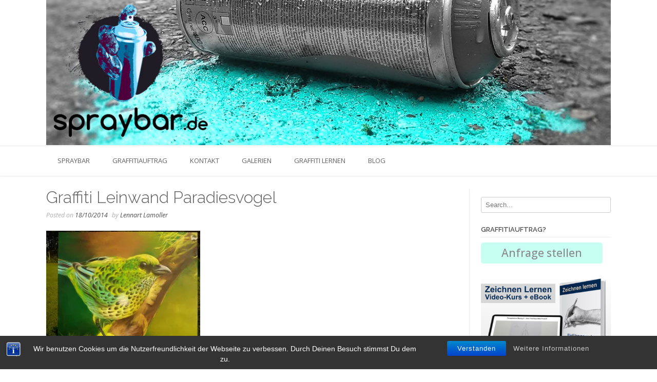

--- FILE ---
content_type: text/html; charset=UTF-8
request_url: https://spraybar.de/dsc00892/
body_size: 20458
content:
<!DOCTYPE html><!-- TopShop.ORG -->
<html dir="ltr" lang="de" prefix="og: https://ogp.me/ns#">
<head>
<meta charset="UTF-8">
<meta name="viewport" content="width=device-width, initial-scale=1">
<link rel="profile" href="http://gmpg.org/xfn/11">
<link rel="pingback" href="https://spraybar.de/xmlrpc.php">

<title>Graffiti Leinwand Paradiesvogel - Spraybar</title>
	<style>img:is([sizes="auto" i], [sizes^="auto," i]) { contain-intrinsic-size: 3000px 1500px }</style>
	
		<!-- All in One SEO 4.7.9.1 - aioseo.com -->
	<meta name="description" content="auf Spanplatte" />
	<meta name="robots" content="max-image-preview:large" />
	<meta name="author" content="Lennart Lamoller"/>
	<link rel="canonical" href="https://spraybar.de/dsc00892/" />
	<meta name="generator" content="All in One SEO (AIOSEO) 4.7.9.1" />
		<meta property="og:locale" content="de_DE" />
		<meta property="og:site_name" content="Spraybar - Graffitiauftrag - Kunst ist spraybar" />
		<meta property="og:type" content="article" />
		<meta property="og:title" content="Graffiti Leinwand Paradiesvogel - Spraybar" />
		<meta property="og:url" content="https://spraybar.de/dsc00892/" />
		<meta property="article:published_time" content="2014-10-18T11:11:30+00:00" />
		<meta property="article:modified_time" content="2014-10-18T11:11:30+00:00" />
		<meta name="twitter:card" content="summary" />
		<meta name="twitter:title" content="Graffiti Leinwand Paradiesvogel - Spraybar" />
		<script type="application/ld+json" class="aioseo-schema">
			{"@context":"https:\/\/schema.org","@graph":[{"@type":"BreadcrumbList","@id":"https:\/\/spraybar.de\/dsc00892\/#breadcrumblist","itemListElement":[{"@type":"ListItem","@id":"https:\/\/spraybar.de\/#listItem","position":1,"name":"Zu Hause","item":"https:\/\/spraybar.de\/","nextItem":{"@type":"ListItem","@id":"https:\/\/spraybar.de\/dsc00892\/#listItem","name":"Graffiti Leinwand Paradiesvogel"}},{"@type":"ListItem","@id":"https:\/\/spraybar.de\/dsc00892\/#listItem","position":2,"name":"Graffiti Leinwand Paradiesvogel","previousItem":{"@type":"ListItem","@id":"https:\/\/spraybar.de\/#listItem","name":"Zu Hause"}}]},{"@type":"ItemPage","@id":"https:\/\/spraybar.de\/dsc00892\/#itempage","url":"https:\/\/spraybar.de\/dsc00892\/","name":"Graffiti Leinwand Paradiesvogel - Spraybar","description":"auf Spanplatte","inLanguage":"de-DE","isPartOf":{"@id":"https:\/\/spraybar.de\/#website"},"breadcrumb":{"@id":"https:\/\/spraybar.de\/dsc00892\/#breadcrumblist"},"author":{"@id":"https:\/\/spraybar.de\/author\/lennybert_f8k28n\/#author"},"creator":{"@id":"https:\/\/spraybar.de\/author\/lennybert_f8k28n\/#author"},"datePublished":"2014-10-18T13:11:30+01:00","dateModified":"2014-10-18T13:11:30+01:00"},{"@type":"Organization","@id":"https:\/\/spraybar.de\/#organization","name":"Spraybar","description":"Graffitiauftrag - Kunst ist spraybar","url":"https:\/\/spraybar.de\/"},{"@type":"Person","@id":"https:\/\/spraybar.de\/author\/lennybert_f8k28n\/#author","url":"https:\/\/spraybar.de\/author\/lennybert_f8k28n\/","name":"Lennart Lamoller","image":{"@type":"ImageObject","@id":"https:\/\/spraybar.de\/dsc00892\/#authorImage","url":"https:\/\/secure.gravatar.com\/avatar\/477c19593f154c90a37d8d13c87f15dc?s=96&d=mm&r=g","width":96,"height":96,"caption":"Lennart Lamoller"}},{"@type":"WebSite","@id":"https:\/\/spraybar.de\/#website","url":"https:\/\/spraybar.de\/","name":"Spraybar","description":"Graffitiauftrag - Kunst ist spraybar","inLanguage":"de-DE","publisher":{"@id":"https:\/\/spraybar.de\/#organization"}}]}
		</script>
		<!-- All in One SEO -->

<link rel='dns-prefetch' href='//static.addtoany.com' />
<link rel='dns-prefetch' href='//secure.gravatar.com' />
<link rel='dns-prefetch' href='//stats.wp.com' />
<link rel='dns-prefetch' href='//fonts.googleapis.com' />
<link rel='dns-prefetch' href='//v0.wordpress.com' />
<link rel='dns-prefetch' href='//widgets.wp.com' />
<link rel='dns-prefetch' href='//s0.wp.com' />
<link rel='dns-prefetch' href='//0.gravatar.com' />
<link rel='dns-prefetch' href='//1.gravatar.com' />
<link rel='dns-prefetch' href='//2.gravatar.com' />
<link rel='preconnect' href='//i0.wp.com' />
<link rel="alternate" type="application/rss+xml" title="Spraybar &raquo; Feed" href="https://spraybar.de/feed/" />
<link rel="alternate" type="application/rss+xml" title="Spraybar &raquo; Kommentar-Feed" href="https://spraybar.de/comments/feed/" />
<link rel="alternate" type="application/rss+xml" title="Spraybar &raquo; Graffiti Leinwand Paradiesvogel-Kommentar-Feed" href="https://spraybar.de/feed/?attachment_id=147" />
<script type="text/javascript">
/* <![CDATA[ */
window._wpemojiSettings = {"baseUrl":"https:\/\/s.w.org\/images\/core\/emoji\/15.0.3\/72x72\/","ext":".png","svgUrl":"https:\/\/s.w.org\/images\/core\/emoji\/15.0.3\/svg\/","svgExt":".svg","source":{"concatemoji":"https:\/\/spraybar.de\/wp-includes\/js\/wp-emoji-release.min.js?ver=6.7.4"}};
/*! This file is auto-generated */
!function(i,n){var o,s,e;function c(e){try{var t={supportTests:e,timestamp:(new Date).valueOf()};sessionStorage.setItem(o,JSON.stringify(t))}catch(e){}}function p(e,t,n){e.clearRect(0,0,e.canvas.width,e.canvas.height),e.fillText(t,0,0);var t=new Uint32Array(e.getImageData(0,0,e.canvas.width,e.canvas.height).data),r=(e.clearRect(0,0,e.canvas.width,e.canvas.height),e.fillText(n,0,0),new Uint32Array(e.getImageData(0,0,e.canvas.width,e.canvas.height).data));return t.every(function(e,t){return e===r[t]})}function u(e,t,n){switch(t){case"flag":return n(e,"\ud83c\udff3\ufe0f\u200d\u26a7\ufe0f","\ud83c\udff3\ufe0f\u200b\u26a7\ufe0f")?!1:!n(e,"\ud83c\uddfa\ud83c\uddf3","\ud83c\uddfa\u200b\ud83c\uddf3")&&!n(e,"\ud83c\udff4\udb40\udc67\udb40\udc62\udb40\udc65\udb40\udc6e\udb40\udc67\udb40\udc7f","\ud83c\udff4\u200b\udb40\udc67\u200b\udb40\udc62\u200b\udb40\udc65\u200b\udb40\udc6e\u200b\udb40\udc67\u200b\udb40\udc7f");case"emoji":return!n(e,"\ud83d\udc26\u200d\u2b1b","\ud83d\udc26\u200b\u2b1b")}return!1}function f(e,t,n){var r="undefined"!=typeof WorkerGlobalScope&&self instanceof WorkerGlobalScope?new OffscreenCanvas(300,150):i.createElement("canvas"),a=r.getContext("2d",{willReadFrequently:!0}),o=(a.textBaseline="top",a.font="600 32px Arial",{});return e.forEach(function(e){o[e]=t(a,e,n)}),o}function t(e){var t=i.createElement("script");t.src=e,t.defer=!0,i.head.appendChild(t)}"undefined"!=typeof Promise&&(o="wpEmojiSettingsSupports",s=["flag","emoji"],n.supports={everything:!0,everythingExceptFlag:!0},e=new Promise(function(e){i.addEventListener("DOMContentLoaded",e,{once:!0})}),new Promise(function(t){var n=function(){try{var e=JSON.parse(sessionStorage.getItem(o));if("object"==typeof e&&"number"==typeof e.timestamp&&(new Date).valueOf()<e.timestamp+604800&&"object"==typeof e.supportTests)return e.supportTests}catch(e){}return null}();if(!n){if("undefined"!=typeof Worker&&"undefined"!=typeof OffscreenCanvas&&"undefined"!=typeof URL&&URL.createObjectURL&&"undefined"!=typeof Blob)try{var e="postMessage("+f.toString()+"("+[JSON.stringify(s),u.toString(),p.toString()].join(",")+"));",r=new Blob([e],{type:"text/javascript"}),a=new Worker(URL.createObjectURL(r),{name:"wpTestEmojiSupports"});return void(a.onmessage=function(e){c(n=e.data),a.terminate(),t(n)})}catch(e){}c(n=f(s,u,p))}t(n)}).then(function(e){for(var t in e)n.supports[t]=e[t],n.supports.everything=n.supports.everything&&n.supports[t],"flag"!==t&&(n.supports.everythingExceptFlag=n.supports.everythingExceptFlag&&n.supports[t]);n.supports.everythingExceptFlag=n.supports.everythingExceptFlag&&!n.supports.flag,n.DOMReady=!1,n.readyCallback=function(){n.DOMReady=!0}}).then(function(){return e}).then(function(){var e;n.supports.everything||(n.readyCallback(),(e=n.source||{}).concatemoji?t(e.concatemoji):e.wpemoji&&e.twemoji&&(t(e.twemoji),t(e.wpemoji)))}))}((window,document),window._wpemojiSettings);
/* ]]> */
</script>
<link rel='stylesheet' id='hover-image-button-css-css' href='https://spraybar.de/wp-content/plugins/hover-image-button/css/public.css?ver=6.7.4' type='text/css' media='all' />
<link rel='stylesheet' id='twb-open-sans-css' href='https://fonts.googleapis.com/css?family=Open+Sans%3A300%2C400%2C500%2C600%2C700%2C800&#038;display=swap&#038;ver=6.7.4' type='text/css' media='all' />
<link rel='stylesheet' id='twb-global-css' href='https://spraybar.de/wp-content/plugins/wd-instagram-feed/booster/assets/css/global.css?ver=1.0.0' type='text/css' media='all' />
<style id='wp-emoji-styles-inline-css' type='text/css'>

	img.wp-smiley, img.emoji {
		display: inline !important;
		border: none !important;
		box-shadow: none !important;
		height: 1em !important;
		width: 1em !important;
		margin: 0 0.07em !important;
		vertical-align: -0.1em !important;
		background: none !important;
		padding: 0 !important;
	}
</style>
<link rel='stylesheet' id='wp-block-library-css' href='https://spraybar.de/wp-includes/css/dist/block-library/style.min.css?ver=6.7.4' type='text/css' media='all' />
<link rel='stylesheet' id='mediaelement-css' href='https://spraybar.de/wp-includes/js/mediaelement/mediaelementplayer-legacy.min.css?ver=4.2.17' type='text/css' media='all' />
<link rel='stylesheet' id='wp-mediaelement-css' href='https://spraybar.de/wp-includes/js/mediaelement/wp-mediaelement.min.css?ver=6.7.4' type='text/css' media='all' />
<style id='jetpack-sharing-buttons-style-inline-css' type='text/css'>
.jetpack-sharing-buttons__services-list{display:flex;flex-direction:row;flex-wrap:wrap;gap:0;list-style-type:none;margin:5px;padding:0}.jetpack-sharing-buttons__services-list.has-small-icon-size{font-size:12px}.jetpack-sharing-buttons__services-list.has-normal-icon-size{font-size:16px}.jetpack-sharing-buttons__services-list.has-large-icon-size{font-size:24px}.jetpack-sharing-buttons__services-list.has-huge-icon-size{font-size:36px}@media print{.jetpack-sharing-buttons__services-list{display:none!important}}.editor-styles-wrapper .wp-block-jetpack-sharing-buttons{gap:0;padding-inline-start:0}ul.jetpack-sharing-buttons__services-list.has-background{padding:1.25em 2.375em}
</style>
<link rel='stylesheet' id='wp-components-css' href='https://spraybar.de/wp-includes/css/dist/components/style.min.css?ver=6.7.4' type='text/css' media='all' />
<link rel='stylesheet' id='wp-preferences-css' href='https://spraybar.de/wp-includes/css/dist/preferences/style.min.css?ver=6.7.4' type='text/css' media='all' />
<link rel='stylesheet' id='wp-block-editor-css' href='https://spraybar.de/wp-includes/css/dist/block-editor/style.min.css?ver=6.7.4' type='text/css' media='all' />
<link rel='stylesheet' id='wp-reusable-blocks-css' href='https://spraybar.de/wp-includes/css/dist/reusable-blocks/style.min.css?ver=6.7.4' type='text/css' media='all' />
<link rel='stylesheet' id='wp-patterns-css' href='https://spraybar.de/wp-includes/css/dist/patterns/style.min.css?ver=6.7.4' type='text/css' media='all' />
<link rel='stylesheet' id='wp-editor-css' href='https://spraybar.de/wp-includes/css/dist/editor/style.min.css?ver=6.7.4' type='text/css' media='all' />
<link rel='stylesheet' id='block-robo-gallery-style-css-css' href='https://spraybar.de/wp-content/plugins/robo-gallery/includes/extensions/block/dist/blocks.style.build.css?ver=3.2.23' type='text/css' media='all' />
<style id='classic-theme-styles-inline-css' type='text/css'>
/*! This file is auto-generated */
.wp-block-button__link{color:#fff;background-color:#32373c;border-radius:9999px;box-shadow:none;text-decoration:none;padding:calc(.667em + 2px) calc(1.333em + 2px);font-size:1.125em}.wp-block-file__button{background:#32373c;color:#fff;text-decoration:none}
</style>
<style id='global-styles-inline-css' type='text/css'>
:root{--wp--preset--aspect-ratio--square: 1;--wp--preset--aspect-ratio--4-3: 4/3;--wp--preset--aspect-ratio--3-4: 3/4;--wp--preset--aspect-ratio--3-2: 3/2;--wp--preset--aspect-ratio--2-3: 2/3;--wp--preset--aspect-ratio--16-9: 16/9;--wp--preset--aspect-ratio--9-16: 9/16;--wp--preset--color--black: #000000;--wp--preset--color--cyan-bluish-gray: #abb8c3;--wp--preset--color--white: #ffffff;--wp--preset--color--pale-pink: #f78da7;--wp--preset--color--vivid-red: #cf2e2e;--wp--preset--color--luminous-vivid-orange: #ff6900;--wp--preset--color--luminous-vivid-amber: #fcb900;--wp--preset--color--light-green-cyan: #7bdcb5;--wp--preset--color--vivid-green-cyan: #00d084;--wp--preset--color--pale-cyan-blue: #8ed1fc;--wp--preset--color--vivid-cyan-blue: #0693e3;--wp--preset--color--vivid-purple: #9b51e0;--wp--preset--gradient--vivid-cyan-blue-to-vivid-purple: linear-gradient(135deg,rgba(6,147,227,1) 0%,rgb(155,81,224) 100%);--wp--preset--gradient--light-green-cyan-to-vivid-green-cyan: linear-gradient(135deg,rgb(122,220,180) 0%,rgb(0,208,130) 100%);--wp--preset--gradient--luminous-vivid-amber-to-luminous-vivid-orange: linear-gradient(135deg,rgba(252,185,0,1) 0%,rgba(255,105,0,1) 100%);--wp--preset--gradient--luminous-vivid-orange-to-vivid-red: linear-gradient(135deg,rgba(255,105,0,1) 0%,rgb(207,46,46) 100%);--wp--preset--gradient--very-light-gray-to-cyan-bluish-gray: linear-gradient(135deg,rgb(238,238,238) 0%,rgb(169,184,195) 100%);--wp--preset--gradient--cool-to-warm-spectrum: linear-gradient(135deg,rgb(74,234,220) 0%,rgb(151,120,209) 20%,rgb(207,42,186) 40%,rgb(238,44,130) 60%,rgb(251,105,98) 80%,rgb(254,248,76) 100%);--wp--preset--gradient--blush-light-purple: linear-gradient(135deg,rgb(255,206,236) 0%,rgb(152,150,240) 100%);--wp--preset--gradient--blush-bordeaux: linear-gradient(135deg,rgb(254,205,165) 0%,rgb(254,45,45) 50%,rgb(107,0,62) 100%);--wp--preset--gradient--luminous-dusk: linear-gradient(135deg,rgb(255,203,112) 0%,rgb(199,81,192) 50%,rgb(65,88,208) 100%);--wp--preset--gradient--pale-ocean: linear-gradient(135deg,rgb(255,245,203) 0%,rgb(182,227,212) 50%,rgb(51,167,181) 100%);--wp--preset--gradient--electric-grass: linear-gradient(135deg,rgb(202,248,128) 0%,rgb(113,206,126) 100%);--wp--preset--gradient--midnight: linear-gradient(135deg,rgb(2,3,129) 0%,rgb(40,116,252) 100%);--wp--preset--font-size--small: 13px;--wp--preset--font-size--medium: 20px;--wp--preset--font-size--large: 36px;--wp--preset--font-size--x-large: 42px;--wp--preset--spacing--20: 0.44rem;--wp--preset--spacing--30: 0.67rem;--wp--preset--spacing--40: 1rem;--wp--preset--spacing--50: 1.5rem;--wp--preset--spacing--60: 2.25rem;--wp--preset--spacing--70: 3.38rem;--wp--preset--spacing--80: 5.06rem;--wp--preset--shadow--natural: 6px 6px 9px rgba(0, 0, 0, 0.2);--wp--preset--shadow--deep: 12px 12px 50px rgba(0, 0, 0, 0.4);--wp--preset--shadow--sharp: 6px 6px 0px rgba(0, 0, 0, 0.2);--wp--preset--shadow--outlined: 6px 6px 0px -3px rgba(255, 255, 255, 1), 6px 6px rgba(0, 0, 0, 1);--wp--preset--shadow--crisp: 6px 6px 0px rgba(0, 0, 0, 1);}:where(.is-layout-flex){gap: 0.5em;}:where(.is-layout-grid){gap: 0.5em;}body .is-layout-flex{display: flex;}.is-layout-flex{flex-wrap: wrap;align-items: center;}.is-layout-flex > :is(*, div){margin: 0;}body .is-layout-grid{display: grid;}.is-layout-grid > :is(*, div){margin: 0;}:where(.wp-block-columns.is-layout-flex){gap: 2em;}:where(.wp-block-columns.is-layout-grid){gap: 2em;}:where(.wp-block-post-template.is-layout-flex){gap: 1.25em;}:where(.wp-block-post-template.is-layout-grid){gap: 1.25em;}.has-black-color{color: var(--wp--preset--color--black) !important;}.has-cyan-bluish-gray-color{color: var(--wp--preset--color--cyan-bluish-gray) !important;}.has-white-color{color: var(--wp--preset--color--white) !important;}.has-pale-pink-color{color: var(--wp--preset--color--pale-pink) !important;}.has-vivid-red-color{color: var(--wp--preset--color--vivid-red) !important;}.has-luminous-vivid-orange-color{color: var(--wp--preset--color--luminous-vivid-orange) !important;}.has-luminous-vivid-amber-color{color: var(--wp--preset--color--luminous-vivid-amber) !important;}.has-light-green-cyan-color{color: var(--wp--preset--color--light-green-cyan) !important;}.has-vivid-green-cyan-color{color: var(--wp--preset--color--vivid-green-cyan) !important;}.has-pale-cyan-blue-color{color: var(--wp--preset--color--pale-cyan-blue) !important;}.has-vivid-cyan-blue-color{color: var(--wp--preset--color--vivid-cyan-blue) !important;}.has-vivid-purple-color{color: var(--wp--preset--color--vivid-purple) !important;}.has-black-background-color{background-color: var(--wp--preset--color--black) !important;}.has-cyan-bluish-gray-background-color{background-color: var(--wp--preset--color--cyan-bluish-gray) !important;}.has-white-background-color{background-color: var(--wp--preset--color--white) !important;}.has-pale-pink-background-color{background-color: var(--wp--preset--color--pale-pink) !important;}.has-vivid-red-background-color{background-color: var(--wp--preset--color--vivid-red) !important;}.has-luminous-vivid-orange-background-color{background-color: var(--wp--preset--color--luminous-vivid-orange) !important;}.has-luminous-vivid-amber-background-color{background-color: var(--wp--preset--color--luminous-vivid-amber) !important;}.has-light-green-cyan-background-color{background-color: var(--wp--preset--color--light-green-cyan) !important;}.has-vivid-green-cyan-background-color{background-color: var(--wp--preset--color--vivid-green-cyan) !important;}.has-pale-cyan-blue-background-color{background-color: var(--wp--preset--color--pale-cyan-blue) !important;}.has-vivid-cyan-blue-background-color{background-color: var(--wp--preset--color--vivid-cyan-blue) !important;}.has-vivid-purple-background-color{background-color: var(--wp--preset--color--vivid-purple) !important;}.has-black-border-color{border-color: var(--wp--preset--color--black) !important;}.has-cyan-bluish-gray-border-color{border-color: var(--wp--preset--color--cyan-bluish-gray) !important;}.has-white-border-color{border-color: var(--wp--preset--color--white) !important;}.has-pale-pink-border-color{border-color: var(--wp--preset--color--pale-pink) !important;}.has-vivid-red-border-color{border-color: var(--wp--preset--color--vivid-red) !important;}.has-luminous-vivid-orange-border-color{border-color: var(--wp--preset--color--luminous-vivid-orange) !important;}.has-luminous-vivid-amber-border-color{border-color: var(--wp--preset--color--luminous-vivid-amber) !important;}.has-light-green-cyan-border-color{border-color: var(--wp--preset--color--light-green-cyan) !important;}.has-vivid-green-cyan-border-color{border-color: var(--wp--preset--color--vivid-green-cyan) !important;}.has-pale-cyan-blue-border-color{border-color: var(--wp--preset--color--pale-cyan-blue) !important;}.has-vivid-cyan-blue-border-color{border-color: var(--wp--preset--color--vivid-cyan-blue) !important;}.has-vivid-purple-border-color{border-color: var(--wp--preset--color--vivid-purple) !important;}.has-vivid-cyan-blue-to-vivid-purple-gradient-background{background: var(--wp--preset--gradient--vivid-cyan-blue-to-vivid-purple) !important;}.has-light-green-cyan-to-vivid-green-cyan-gradient-background{background: var(--wp--preset--gradient--light-green-cyan-to-vivid-green-cyan) !important;}.has-luminous-vivid-amber-to-luminous-vivid-orange-gradient-background{background: var(--wp--preset--gradient--luminous-vivid-amber-to-luminous-vivid-orange) !important;}.has-luminous-vivid-orange-to-vivid-red-gradient-background{background: var(--wp--preset--gradient--luminous-vivid-orange-to-vivid-red) !important;}.has-very-light-gray-to-cyan-bluish-gray-gradient-background{background: var(--wp--preset--gradient--very-light-gray-to-cyan-bluish-gray) !important;}.has-cool-to-warm-spectrum-gradient-background{background: var(--wp--preset--gradient--cool-to-warm-spectrum) !important;}.has-blush-light-purple-gradient-background{background: var(--wp--preset--gradient--blush-light-purple) !important;}.has-blush-bordeaux-gradient-background{background: var(--wp--preset--gradient--blush-bordeaux) !important;}.has-luminous-dusk-gradient-background{background: var(--wp--preset--gradient--luminous-dusk) !important;}.has-pale-ocean-gradient-background{background: var(--wp--preset--gradient--pale-ocean) !important;}.has-electric-grass-gradient-background{background: var(--wp--preset--gradient--electric-grass) !important;}.has-midnight-gradient-background{background: var(--wp--preset--gradient--midnight) !important;}.has-small-font-size{font-size: var(--wp--preset--font-size--small) !important;}.has-medium-font-size{font-size: var(--wp--preset--font-size--medium) !important;}.has-large-font-size{font-size: var(--wp--preset--font-size--large) !important;}.has-x-large-font-size{font-size: var(--wp--preset--font-size--x-large) !important;}
:where(.wp-block-post-template.is-layout-flex){gap: 1.25em;}:where(.wp-block-post-template.is-layout-grid){gap: 1.25em;}
:where(.wp-block-columns.is-layout-flex){gap: 2em;}:where(.wp-block-columns.is-layout-grid){gap: 2em;}
:root :where(.wp-block-pullquote){font-size: 1.5em;line-height: 1.6;}
</style>
<link rel='stylesheet' id='bst-styles-css' href='https://spraybar.de/wp-content/plugins/bst-dsgvo-cookie/includes/css/style.css?ver=6.7.4' type='text/css' media='all' />
<link rel='stylesheet' id='bst-alert1-css-css' href='https://spraybar.de/wp-content/plugins/bst-dsgvo-cookie/includes/css/bst-mesage.css?ver=6.7.4' type='text/css' media='all' />
<link rel='stylesheet' id='bst-alert2-css-css' href='https://spraybar.de/wp-content/plugins/bst-dsgvo-cookie/includes/css/bst-mesage-flat-theme.css?ver=6.7.4' type='text/css' media='all' />
<link rel='stylesheet' id='contact-form-7-css' href='https://spraybar.de/wp-content/plugins/contact-form-7/includes/css/styles.css?ver=5.7.7' type='text/css' media='all' />
<link rel='stylesheet' id='crp-style-rounded-thumbs-css' href='https://spraybar.de/wp-content/plugins/contextual-related-posts/css/rounded-thumbs.min.css?ver=3.3.3' type='text/css' media='all' />
<style id='crp-style-rounded-thumbs-inline-css' type='text/css'>

			.crp_related.crp-rounded-thumbs a {
			  width: 150px;
			  height: 150px;
			  text-decoration: none;
			}
			.crp_related.crp-rounded-thumbs img {
			  max-width: 150px;
			  margin: auto;
			}
			.crp_related.crp-rounded-thumbs .crp_title {
			  width: 100%;
			}
			
</style>
<link rel='stylesheet' id='otw-bm-default-css' href='https://spraybar.de/wp-content/plugins/otw-blog-manager/frontend/css/default.css?ver=6.7.4' type='text/css' media='all' />
<link rel='stylesheet' id='otw-bm-font-awesome-css' href='https://spraybar.de/wp-content/plugins/otw-blog-manager/frontend/css/font-awesome.min.css?ver=6.7.4' type='text/css' media='all' />
<link rel='stylesheet' id='otw-bm-bm-css' href='https://spraybar.de/wp-content/plugins/otw-blog-manager/frontend/css/otw-blog-manager.css?ver=6.7.4' type='text/css' media='all' />
<link rel='stylesheet' id='otw-bm-grid-css' href='https://spraybar.de/wp-content/plugins/otw-blog-manager/frontend/css/otw-grid.css?ver=6.7.4' type='text/css' media='all' />
<link rel='stylesheet' id='wp-postratings-css' href='https://spraybar.de/wp-content/plugins/wp-postratings/css/postratings-css.css?ver=1.91.2' type='text/css' media='all' />
<link rel='stylesheet' id='dashicons-css' href='https://spraybar.de/wp-includes/css/dashicons.min.css?ver=6.7.4' type='text/css' media='all' />
<link rel='stylesheet' id='customizer_topshop_theme_fonts-css' href='//fonts.googleapis.com/css?family=Open+Sans%3Aregular%2Citalic%2C700|Raleway%3Aregular%2C700%26subset%3Dlatin%2C' type='text/css' media='screen' />
<link rel='stylesheet' id='topshop-google-body-font-default-css' href='//fonts.googleapis.com/css?family=Open+Sans%3A400%2C300%2C300italic%2C400italic%2C600%2C600italic%2C700%2C700italic&#038;ver=1.3.40' type='text/css' media='all' />
<link rel='stylesheet' id='topshop-google-heading-font-default-css' href='//fonts.googleapis.com/css?family=Raleway%3A500%2C600%2C700%2C100%2C800%2C400%2C300&#038;ver=1.3.40' type='text/css' media='all' />
<link rel='stylesheet' id='topshop-font-awesome-css' href='https://spraybar.de/wp-content/themes/topshop/includes/font-awesome/css/all.min.css?ver=5.9.0' type='text/css' media='all' />
<link rel='stylesheet' id='topshop-style-css' href='https://spraybar.de/wp-content/themes/topshop/style.css?ver=1.3.40' type='text/css' media='all' />
<link rel='stylesheet' id='topshop-woocommerce-style-css' href='https://spraybar.de/wp-content/themes/topshop/templates/css/topshop-woocommerce-style.css?ver=1.3.40' type='text/css' media='all' />
<link rel='stylesheet' id='topshop-header-style-css' href='https://spraybar.de/wp-content/themes/topshop/templates/css/topshop-header-standard.css?ver=1.3.40' type='text/css' media='all' />
<link rel='stylesheet' id='jetpack_likes-css' href='https://spraybar.de/wp-content/plugins/jetpack/modules/likes/style.css?ver=14.3' type='text/css' media='all' />
<style id='akismet-widget-style-inline-css' type='text/css'>

			.a-stats {
				--akismet-color-mid-green: #357b49;
				--akismet-color-white: #fff;
				--akismet-color-light-grey: #f6f7f7;

				max-width: 350px;
				width: auto;
			}

			.a-stats * {
				all: unset;
				box-sizing: border-box;
			}

			.a-stats strong {
				font-weight: 600;
			}

			.a-stats a.a-stats__link,
			.a-stats a.a-stats__link:visited,
			.a-stats a.a-stats__link:active {
				background: var(--akismet-color-mid-green);
				border: none;
				box-shadow: none;
				border-radius: 8px;
				color: var(--akismet-color-white);
				cursor: pointer;
				display: block;
				font-family: -apple-system, BlinkMacSystemFont, 'Segoe UI', 'Roboto', 'Oxygen-Sans', 'Ubuntu', 'Cantarell', 'Helvetica Neue', sans-serif;
				font-weight: 500;
				padding: 12px;
				text-align: center;
				text-decoration: none;
				transition: all 0.2s ease;
			}

			/* Extra specificity to deal with TwentyTwentyOne focus style */
			.widget .a-stats a.a-stats__link:focus {
				background: var(--akismet-color-mid-green);
				color: var(--akismet-color-white);
				text-decoration: none;
			}

			.a-stats a.a-stats__link:hover {
				filter: brightness(110%);
				box-shadow: 0 4px 12px rgba(0, 0, 0, 0.06), 0 0 2px rgba(0, 0, 0, 0.16);
			}

			.a-stats .count {
				color: var(--akismet-color-white);
				display: block;
				font-size: 1.5em;
				line-height: 1.4;
				padding: 0 13px;
				white-space: nowrap;
			}
		
</style>
<link rel='stylesheet' id='mm-compiled-options-mobmenu-css' href='https://spraybar.de/wp-content/uploads/dynamic-mobmenu.css?ver=2.8.7-591' type='text/css' media='all' />
<link rel='stylesheet' id='mm-google-webfont-dosis-css' href='//fonts.googleapis.com/css?family=Dosis%3Ainherit%2C400&#038;subset=latin%2Clatin-ext&#038;ver=6.7.4' type='text/css' media='all' />
<link rel='stylesheet' id='addtoany-css' href='https://spraybar.de/wp-content/plugins/add-to-any/addtoany.min.css?ver=1.16' type='text/css' media='all' />
<link rel='stylesheet' id='btnsx-css' href='https://spraybar.de/wp-content/plugins/buttons-x/assets/css/common/button.min.css?ver=0.8.6' type='text/css' media='all' />
<link rel='stylesheet' id='__EPYT__style-css' href='https://spraybar.de/wp-content/plugins/youtube-embed-plus/styles/ytprefs.min.css?ver=14.2.1.3' type='text/css' media='all' />
<style id='__EPYT__style-inline-css' type='text/css'>

                .epyt-gallery-thumb {
                        width: 33.333%;
                }
                
</style>
<link rel='stylesheet' id='cssmobmenu-icons-css' href='https://spraybar.de/wp-content/plugins/mobile-menu/includes/css/mobmenu-icons.css?ver=6.7.4' type='text/css' media='all' />
<link rel='stylesheet' id='cssmobmenu-css' href='https://spraybar.de/wp-content/plugins/mobile-menu/includes/css/mobmenu.css?ver=2.8.7' type='text/css' media='all' />
<!--n2css--><!--n2js--><script type="text/javascript" src="https://spraybar.de/wp-includes/js/jquery/jquery.min.js?ver=3.7.1" id="jquery-core-js"></script>
<script type="text/javascript" src="https://spraybar.de/wp-includes/js/jquery/jquery-migrate.min.js?ver=3.4.1" id="jquery-migrate-js"></script>
<script type="text/javascript" src="https://spraybar.de/wp-content/plugins/wd-instagram-feed/booster/assets/js/circle-progress.js?ver=1.2.2" id="twb-circle-js"></script>
<script type="text/javascript" id="twb-global-js-extra">
/* <![CDATA[ */
var twb = {"nonce":"138ad0e1b3","ajax_url":"https:\/\/spraybar.de\/wp-admin\/admin-ajax.php","plugin_url":"https:\/\/spraybar.de\/wp-content\/plugins\/wd-instagram-feed\/booster","href":"https:\/\/spraybar.de\/wp-admin\/admin.php?page=twb_instagram-feed"};
var twb = {"nonce":"138ad0e1b3","ajax_url":"https:\/\/spraybar.de\/wp-admin\/admin-ajax.php","plugin_url":"https:\/\/spraybar.de\/wp-content\/plugins\/wd-instagram-feed\/booster","href":"https:\/\/spraybar.de\/wp-admin\/admin.php?page=twb_instagram-feed"};
/* ]]> */
</script>
<script type="text/javascript" src="https://spraybar.de/wp-content/plugins/wd-instagram-feed/booster/assets/js/global.js?ver=1.0.0" id="twb-global-js"></script>
<script type="text/javascript" src="https://spraybar.de/wp-content/plugins/shortcode-for-current-date/dist/script.js?ver=6.7.4" id="shortcode-for-current-date-script-js"></script>
<script type="text/javascript" id="addtoany-core-js-before">
/* <![CDATA[ */
window.a2a_config=window.a2a_config||{};a2a_config.callbacks=[];a2a_config.overlays=[];a2a_config.templates={};a2a_localize = {
	Share: "Teilen",
	Save: "Speichern",
	Subscribe: "Abonnieren",
	Email: "E-Mail",
	Bookmark: "Lesezeichen",
	ShowAll: "Alle anzeigen",
	ShowLess: "Weniger anzeigen",
	FindServices: "Dienst(e) suchen",
	FindAnyServiceToAddTo: "Um weitere Dienste ergänzen",
	PoweredBy: "Präsentiert von",
	ShareViaEmail: "Teilen via E-Mail",
	SubscribeViaEmail: "Via E-Mail abonnieren",
	BookmarkInYourBrowser: "Lesezeichen in deinem Browser",
	BookmarkInstructions: "Drücke Ctrl+D oder \u2318+D um diese Seite bei den Lesenzeichen zu speichern.",
	AddToYourFavorites: "Zu deinen Favoriten hinzufügen",
	SendFromWebOrProgram: "Senden von jeder E-Mail Adresse oder E-Mail-Programm",
	EmailProgram: "E-Mail-Programm",
	More: "Mehr&#8230;",
	ThanksForSharing: "Thanks for sharing!",
	ThanksForFollowing: "Thanks for following!"
};
/* ]]> */
</script>
<script type="text/javascript" defer src="https://static.addtoany.com/menu/page.js" id="addtoany-core-js"></script>
<script type="text/javascript" defer src="https://spraybar.de/wp-content/plugins/add-to-any/addtoany.min.js?ver=1.1" id="addtoany-jquery-js"></script>
<script type="text/javascript" src="https://spraybar.de/wp-content/plugins/otw-blog-manager/frontend/js/jquery.fancybox.min.js?ver=6.7.4" id="otw-bm-fancybox-js"></script>
<script type="text/javascript" src="https://spraybar.de/wp-content/plugins/otw-blog-manager/frontend/js/jquery.flexslider.min.js?ver=6.7.4" id="otw-bm-flexslider-js"></script>
<script type="text/javascript" src="https://spraybar.de/wp-content/plugins/otw-blog-manager/frontend/js/jquery.infinitescroll.min.js?ver=6.7.4" id="otw-bm-infinitescroll-js"></script>
<script type="text/javascript" src="https://spraybar.de/wp-content/plugins/otw-blog-manager/frontend/js/isotope.pkgd.min.js?ver=6.7.4" id="otw-bm-isotope-js"></script>
<script type="text/javascript" src="https://spraybar.de/wp-content/plugins/otw-blog-manager/frontend/js/pixastic.custom.min.js?ver=6.7.4" id="otw-bm-pixastic-js"></script>
<script type="text/javascript" src="https://spraybar.de/wp-content/plugins/otw-blog-manager/frontend/js/jquery.fitvids.js?ver=6.7.4" id="otw-bm-fitvid-js"></script>
<script type="text/javascript" id="__ytprefs__-js-extra">
/* <![CDATA[ */
var _EPYT_ = {"ajaxurl":"https:\/\/spraybar.de\/wp-admin\/admin-ajax.php","security":"6916eac983","gallery_scrolloffset":"20","eppathtoscripts":"https:\/\/spraybar.de\/wp-content\/plugins\/youtube-embed-plus\/scripts\/","eppath":"https:\/\/spraybar.de\/wp-content\/plugins\/youtube-embed-plus\/","epresponsiveselector":"[\"iframe.__youtube_prefs_widget__\"]","epdovol":"1","version":"14.2.1.3","evselector":"iframe.__youtube_prefs__[src], iframe[src*=\"youtube.com\/embed\/\"], iframe[src*=\"youtube-nocookie.com\/embed\/\"]","ajax_compat":"","maxres_facade":"eager","ytapi_load":"light","pause_others":"","stopMobileBuffer":"1","facade_mode":"","not_live_on_channel":"","vi_active":"","vi_js_posttypes":[]};
/* ]]> */
</script>
<script type="text/javascript" src="https://spraybar.de/wp-content/plugins/youtube-embed-plus/scripts/ytprefs.min.js?ver=14.2.1.3" id="__ytprefs__-js"></script>
<script type="text/javascript" src="https://spraybar.de/wp-content/plugins/mobile-menu/includes/js/mobmenu.js?ver=2.8.7" id="mobmenujs-js"></script>
<link rel="https://api.w.org/" href="https://spraybar.de/wp-json/" /><link rel="alternate" title="JSON" type="application/json" href="https://spraybar.de/wp-json/wp/v2/media/147" /><link rel="EditURI" type="application/rsd+xml" title="RSD" href="https://spraybar.de/xmlrpc.php?rsd" />
<meta name="generator" content="WordPress 6.7.4" />
<link rel='shortlink' href='https://wp.me/a6qlSX-2n' />
<link rel="alternate" title="oEmbed (JSON)" type="application/json+oembed" href="https://spraybar.de/wp-json/oembed/1.0/embed?url=https%3A%2F%2Fspraybar.de%2Fdsc00892%2F" />
<link rel="alternate" title="oEmbed (XML)" type="text/xml+oembed" href="https://spraybar.de/wp-json/oembed/1.0/embed?url=https%3A%2F%2Fspraybar.de%2Fdsc00892%2F&#038;format=xml" />

        <style type="text/css">
            /* Hover Image Button CSS */

            .hib-text-container {
                background-color: rgba(118,249,217, 0.0);
            }

            .hib-text-container:hover {
                background-color: rgba(118,249,217, 0.5);
            }

            /* Custom CSS Code */
            
        </style>
    	<style>img#wpstats{display:none}</style>
		<style type='text/css' id='Responsive_Column_Widgets_1.2.7' >
            .responsive_column_widgets_box .widget {
                padding: 4px;
                width: auto;
                height: auto;
            }

            .responsive_column_widgets_column_hide {
                display: none !important;
            }
            
            /* REMOVE MARGINS AS ALL GO FULL WIDTH AT 240 PIXELS */
            @media only screen and (max-width: 240px) {
                .responsive_column_widgets_column { 
                    margin: 1% 0 1% 0;
                }
            }
            
            /*  GROUPING  ============================================================================= */
            .responsive_column_widgets_box:before,
            .responsive_column_widgets_box:after {
                content: '';
                display: table;
            }
            .responsive_column_widgets_box:after {
                clear:both;
            }
            .responsive_column_widgets_box {
                float: none;
                width: 100%;        
                margin-left: auto;
                margin-right: auto;
                zoom:1; /* For IE 6/7 (trigger hasLayout) */
            }

            /* GRID COLUMN SETUP  */
            .responsive_column_widgets_column {
                display: block;
                float: left;
                margin: 1% 0 1% 1.6%;                
            }     
            
            /* all browsers except IE6 and lower */
            .responsive_column_widgets_column:first-child { 
                margin-left: 0; 
            }
            
            /* 
             * Remove the left margin of the first column. This should be done after all setting margins of columns for IE8. 
             * If declared earlier and there is a rule setting left margin of first columns, then it takes effect instead in IE8.
             */
            .responsive_column_widgets_column_1 {
                margin-left: 0px;
                clear: left;
            }            
            
            /*  GRID  ============================================================================= */
            .element_of_1 { width: 100%; }
            .element_of_2 { width: 49.2%; }
            .element_of_3 { width: 32.2%; }
            .element_of_4 { width: 23.8%; }
            .element_of_5 { width: 18.72%; }
            .element_of_6 { width: 15.33%; }
            .element_of_7 { width: 12.91%; }
            .element_of_8 { width: 11.1%; }
            .element_of_9 { width: 9.68%; }
            .element_of_10 { width: 8.56%; }
            .element_of_11 { width: 7.63%; }
            .element_of_12 { width: 6.86%; }
            
            /*  GRID for Col-spans ============================================================================= */
             .element_2_of_2 { width: 100%; }
 .element_2_of_3 { width: 66%; }
 .element_3_of_3 { width: 100%; }
 .element_2_of_4 { width: 49.2%; }
 .element_3_of_4 { width: 74.6%; }
 .element_4_of_4 { width: 100%; }
 .element_2_of_5 { width: 39.04%; }
 .element_3_of_5 { width: 59.36%; }
 .element_4_of_5 { width: 79.68%; }
 .element_5_of_5 { width: 100%; }
 .element_2_of_6 { width: 32.26%; }
 .element_3_of_6 { width: 49.19%; }
 .element_4_of_6 { width: 66.12%; }
 .element_5_of_6 { width: 83.05%; }
 .element_6_of_6 { width: 100%; }
 .element_2_of_7 { width: 27.42%; }
 .element_3_of_7 { width: 41.93%; }
 .element_4_of_7 { width: 56.44%; }
 .element_5_of_7 { width: 70.95%; }
 .element_6_of_7 { width: 85.46%; }
 .element_7_of_7 { width: 100%; }
 .element_2_of_8 { width: 23.8%; }
 .element_3_of_8 { width: 36.5%; }
 .element_4_of_8 { width: 49.2%; }
 .element_5_of_8 { width: 61.9%; }
 .element_6_of_8 { width: 74.6%; }
 .element_7_of_8 { width: 87.3%; }
 .element_8_of_8 { width: 100%; }
 .element_2_of_9 { width: 20.96%; }
 .element_3_of_9 { width: 32.24%; }
 .element_4_of_9 { width: 43.52%; }
 .element_5_of_9 { width: 54.8%; }
 .element_6_of_9 { width: 66.08%; }
 .element_7_of_9 { width: 77.36%; }
 .element_8_of_9 { width: 88.64%; }
 .element_9_of_9 { width: 100%; }
 .element_2_of_10 { width: 18.72%; }
 .element_3_of_10 { width: 28.88%; }
 .element_4_of_10 { width: 39.04%; }
 .element_5_of_10 { width: 49.2%; }
 .element_6_of_10 { width: 59.36%; }
 .element_7_of_10 { width: 69.52%; }
 .element_8_of_10 { width: 79.68%; }
 .element_9_of_10 { width: 89.84%; }
 .element_10_of_10 { width: 100%; }
 .element_2_of_11 { width: 16.86%; }
 .element_3_of_11 { width: 26.09%; }
 .element_4_of_11 { width: 35.32%; }
 .element_5_of_11 { width: 44.55%; }
 .element_6_of_11 { width: 53.78%; }
 .element_7_of_11 { width: 63.01%; }
 .element_8_of_11 { width: 72.24%; }
 .element_9_of_11 { width: 81.47%; }
 .element_10_of_11 { width: 90.7%; }
 .element_11_of_11 { width: 100%; }
 .element_2_of_12 { width: 15.32%; }
 .element_3_of_12 { width: 23.78%; }
 .element_4_of_12 { width: 32.24%; }
 .element_5_of_12 { width: 40.7%; }
 .element_6_of_12 { width: 49.16%; }
 .element_7_of_12 { width: 57.62%; }
 .element_8_of_12 { width: 66.08%; }
 .element_9_of_12 { width: 74.54%; }
 .element_10_of_12 { width: 83%; }
 .element_11_of_12 { width: 91.46%; }
 .element_12_of_12 { width: 100%; }
            
            /* Responsive Column Widget Box Widget */
            .widget_box_widget .responsive_column_widgets_box {
                margin-top: 0px;
            }
            .responsive_column_widgets_column.widget_box_widget { 
                margin-top: 0px;
                margin-left: 0px;
            }
            
            /* Twenty Thirteen support */
            .site-main .responsive_column_widgets_box.widget-area {
                width: 100%;
                margin-right: auto;
                float: none;
            }
            .widget_box_widget div.widget {
                background:none;
            }            
            
            /* Twenty Fourteen Support */
            .responsive_column_widgets_box.content-sidebar {
                padding: 0;
            }
        </style>
<style type="text/css" id="style_custom_responsive_column_widgets_618000721d111f8262c7a2d9f892fa98">.responsive_column_widgets { display: inline-block; width: 100%; }
 .responsive_column_widgets { background-color: #c7fff1 }</style>
<style type='text/css' class='style_responsive_column_widgets_618000721d111f8262c7a2d9f892fa98'>@media only screen and (min-width: 1px) and (max-width: 600px) {
.responsive_column_widgets .responsive_column_widgets_column {                
                margin-left: 1.6%;
            }
 .responsive_column_widgets .responsive_column_widgets_column_600_element_of_1 { width:100%; clear: left; margin: 1% 0 1% 0; display: block; float:left; } 
 .responsive_column_widgets .responsive_column_widgets_column_600_element_of_2 { width:49.2%; display: block; float:left; } 
 .responsive_column_widgets .responsive_column_widgets_column_600_element_of_3 { width:32.2%; display: block; float:left; } 
 .responsive_column_widgets .responsive_column_widgets_column_600_element_of_4 { width:23.8%; display: block; float:left; } 
 .responsive_column_widgets .responsive_column_widgets_column_600_element_of_5 { width:18.72%; display: block; float:left; } 
 .responsive_column_widgets .responsive_column_widgets_column_600_element_of_6 { width:15.33%; display: block; float:left; } 
 .responsive_column_widgets .responsive_column_widgets_column_600_element_of_7 { width:12.91%; display: block; float:left; } 
 .responsive_column_widgets .responsive_column_widgets_column_600_element_of_8 { width:11.1%; display: block; float:left; } 
 .responsive_column_widgets .responsive_column_widgets_column_600_element_of_9 { width:9.68%; display: block; float:left; } 
 .responsive_column_widgets .responsive_column_widgets_column_600_element_of_10 { width:8.56%; display: block; float:left; } 
 .responsive_column_widgets .responsive_column_widgets_column_600_element_of_11 { width:7.63%; display: block; float:left; } 
 .responsive_column_widgets .responsive_column_widgets_column_600_element_of_12 { width:6.86%; display: block; float:left; } 
 .responsive_column_widgets .responsive_column_widgets_column_600_element_2_of_2 { width: 100%; }
 .responsive_column_widgets .responsive_column_widgets_column_600_element_2_of_3 { width: 66%; }
 .responsive_column_widgets .responsive_column_widgets_column_600_element_3_of_3 { width: 100%; }
 .responsive_column_widgets .responsive_column_widgets_column_600_element_2_of_4 { width: 49.2%; }
 .responsive_column_widgets .responsive_column_widgets_column_600_element_3_of_4 { width: 74.6%; }
 .responsive_column_widgets .responsive_column_widgets_column_600_element_4_of_4 { width: 100%; }
 .responsive_column_widgets .responsive_column_widgets_column_600_element_2_of_5 { width: 39.04%; }
 .responsive_column_widgets .responsive_column_widgets_column_600_element_3_of_5 { width: 59.36%; }
 .responsive_column_widgets .responsive_column_widgets_column_600_element_4_of_5 { width: 79.68%; }
 .responsive_column_widgets .responsive_column_widgets_column_600_element_5_of_5 { width: 100%; }
 .responsive_column_widgets .responsive_column_widgets_column_600_element_2_of_6 { width: 32.26%; }
 .responsive_column_widgets .responsive_column_widgets_column_600_element_3_of_6 { width: 49.19%; }
 .responsive_column_widgets .responsive_column_widgets_column_600_element_4_of_6 { width: 66.12%; }
 .responsive_column_widgets .responsive_column_widgets_column_600_element_5_of_6 { width: 83.05%; }
 .responsive_column_widgets .responsive_column_widgets_column_600_element_6_of_6 { width: 100%; }
 .responsive_column_widgets .responsive_column_widgets_column_600_element_2_of_7 { width: 27.42%; }
 .responsive_column_widgets .responsive_column_widgets_column_600_element_3_of_7 { width: 41.93%; }
 .responsive_column_widgets .responsive_column_widgets_column_600_element_4_of_7 { width: 56.44%; }
 .responsive_column_widgets .responsive_column_widgets_column_600_element_5_of_7 { width: 70.95%; }
 .responsive_column_widgets .responsive_column_widgets_column_600_element_6_of_7 { width: 85.46%; }
 .responsive_column_widgets .responsive_column_widgets_column_600_element_7_of_7 { width: 100%; }
 .responsive_column_widgets .responsive_column_widgets_column_600_element_2_of_8 { width: 23.8%; }
 .responsive_column_widgets .responsive_column_widgets_column_600_element_3_of_8 { width: 36.5%; }
 .responsive_column_widgets .responsive_column_widgets_column_600_element_4_of_8 { width: 49.2%; }
 .responsive_column_widgets .responsive_column_widgets_column_600_element_5_of_8 { width: 61.9%; }
 .responsive_column_widgets .responsive_column_widgets_column_600_element_6_of_8 { width: 74.6%; }
 .responsive_column_widgets .responsive_column_widgets_column_600_element_7_of_8 { width: 87.3%; }
 .responsive_column_widgets .responsive_column_widgets_column_600_element_8_of_8 { width: 100%; }
 .responsive_column_widgets .responsive_column_widgets_column_600_element_2_of_9 { width: 20.96%; }
 .responsive_column_widgets .responsive_column_widgets_column_600_element_3_of_9 { width: 32.24%; }
 .responsive_column_widgets .responsive_column_widgets_column_600_element_4_of_9 { width: 43.52%; }
 .responsive_column_widgets .responsive_column_widgets_column_600_element_5_of_9 { width: 54.8%; }
 .responsive_column_widgets .responsive_column_widgets_column_600_element_6_of_9 { width: 66.08%; }
 .responsive_column_widgets .responsive_column_widgets_column_600_element_7_of_9 { width: 77.36%; }
 .responsive_column_widgets .responsive_column_widgets_column_600_element_8_of_9 { width: 88.64%; }
 .responsive_column_widgets .responsive_column_widgets_column_600_element_9_of_9 { width: 100%; }
 .responsive_column_widgets .responsive_column_widgets_column_600_element_2_of_10 { width: 18.72%; }
 .responsive_column_widgets .responsive_column_widgets_column_600_element_3_of_10 { width: 28.88%; }
 .responsive_column_widgets .responsive_column_widgets_column_600_element_4_of_10 { width: 39.04%; }
 .responsive_column_widgets .responsive_column_widgets_column_600_element_5_of_10 { width: 49.2%; }
 .responsive_column_widgets .responsive_column_widgets_column_600_element_6_of_10 { width: 59.36%; }
 .responsive_column_widgets .responsive_column_widgets_column_600_element_7_of_10 { width: 69.52%; }
 .responsive_column_widgets .responsive_column_widgets_column_600_element_8_of_10 { width: 79.68%; }
 .responsive_column_widgets .responsive_column_widgets_column_600_element_9_of_10 { width: 89.84%; }
 .responsive_column_widgets .responsive_column_widgets_column_600_element_10_of_10 { width: 100%; }
 .responsive_column_widgets .responsive_column_widgets_column_600_element_2_of_11 { width: 16.86%; }
 .responsive_column_widgets .responsive_column_widgets_column_600_element_3_of_11 { width: 26.09%; }
 .responsive_column_widgets .responsive_column_widgets_column_600_element_4_of_11 { width: 35.32%; }
 .responsive_column_widgets .responsive_column_widgets_column_600_element_5_of_11 { width: 44.55%; }
 .responsive_column_widgets .responsive_column_widgets_column_600_element_6_of_11 { width: 53.78%; }
 .responsive_column_widgets .responsive_column_widgets_column_600_element_7_of_11 { width: 63.01%; }
 .responsive_column_widgets .responsive_column_widgets_column_600_element_8_of_11 { width: 72.24%; }
 .responsive_column_widgets .responsive_column_widgets_column_600_element_9_of_11 { width: 81.47%; }
 .responsive_column_widgets .responsive_column_widgets_column_600_element_10_of_11 { width: 90.7%; }
 .responsive_column_widgets .responsive_column_widgets_column_600_element_11_of_11 { width: 100%; }
 .responsive_column_widgets .responsive_column_widgets_column_600_element_2_of_12 { width: 15.32%; }
 .responsive_column_widgets .responsive_column_widgets_column_600_element_3_of_12 { width: 23.78%; }
 .responsive_column_widgets .responsive_column_widgets_column_600_element_4_of_12 { width: 32.24%; }
 .responsive_column_widgets .responsive_column_widgets_column_600_element_5_of_12 { width: 40.7%; }
 .responsive_column_widgets .responsive_column_widgets_column_600_element_6_of_12 { width: 49.16%; }
 .responsive_column_widgets .responsive_column_widgets_column_600_element_7_of_12 { width: 57.62%; }
 .responsive_column_widgets .responsive_column_widgets_column_600_element_8_of_12 { width: 66.08%; }
 .responsive_column_widgets .responsive_column_widgets_column_600_element_9_of_12 { width: 74.54%; }
 .responsive_column_widgets .responsive_column_widgets_column_600_element_10_of_12 { width: 83%; }
 .responsive_column_widgets .responsive_column_widgets_column_600_element_11_of_12 { width: 91.46%; }
 .responsive_column_widgets .responsive_column_widgets_column_600_element_12_of_12 { width: 100%; }
 .responsive_column_widgets .responsive_column_widgets_column_600_1 { 
                    clear: left; 
                    margin-left: 0px; 
                } 
                
 .responsive_column_widgets .responsive_column_widgets_column_600_hide { display: none; } 
}
@media only screen and (min-width: 602px) {
            .responsive_column_widgets .responsive_column_widgets_column.responsive_column_widgets_column_1 {
                margin-left: 0px;
            }
        }
</style>
<!-- Dynamic Widgets by QURL loaded - http://www.dynamic-widgets.com //-->
<script>
    
  (function(i,s,o,g,r,a,m){i['GoogleAnalyticsObject']=r;i[r]=i[r]||function(){
  (i[r].q=i[r].q||[]).push(arguments)},i[r].l=1*new Date();a=s.createElement(o),
  m=s.getElementsByTagName(o)[0];a.async=1;a.src=g;m.parentNode.insertBefore(a,m)
  })(window,document,'script','https://www.google-analytics.com/analytics.js','ga');

  ga('create', 'UA-60557203-1', 'auto');
  ga('set', 'anonymizeIp', true);
  ga('send', 'pageview');
  
</script>
<meta name="google-site-verification" content="RUyPPhzLaKk96R-X-6e35r7RrGid3964hrxFPkvfgWY" />

<!-- Facebook Pixel Code -->
<script>
!function(f,b,e,v,n,t,s){if(f.fbq)return;n=f.fbq=function(){n.callMethod?
n.callMethod.apply(n,arguments):n.queue.push(arguments)};if(!f._fbq)f._fbq=n;
n.push=n;n.loaded=!0;n.version='2.0';n.queue=[];t=b.createElement(e);t.async=!0;
t.src=v;s=b.getElementsByTagName(e)[0];s.parentNode.insertBefore(t,s)}(window,
document,'script','https://connect.facebook.net/en_US/fbevents.js');
fbq('init', '777374412412117'); // Insert your pixel ID here.
fbq('track', 'PageView');
</script>
<noscript><img height="1" width="1" style="display:none"
src="https://www.facebook.com/tr?id=777374412412117&ev=PageView&noscript=1"
/></noscript>
<!-- DO NOT MODIFY -->
<!-- End Facebook Pixel Code -->

<!-- Begin Custom CSS -->
<style type="text/css" id="kaira-custom-css">
a,
                .search-btn,
                .social-icon:hover,
                .site-title a,
                .error-404.not-found .page-header .page-title span,
                .search-button .fa-search{color:#4f4f4f;}#comments .form-submit #submit,
                .search-block .search-submit,
                .no-results-btn,
                button,
                input[type="button"],
                input[type="reset"],
                input[type="submit"],
                .home-slider-prev,
                .home-slider-next,
                .woocommerce ul.products li.product a.add_to_cart_button, .woocommerce-page ul.products li.product a.add_to_cart_button,
                .woocommerce ul.products li.product .onsale, .woocommerce-page ul.products li.product .onsale,
                .woocommerce button.button.alt,
                .woocommerce-page button.button.alt,
                .woocommerce input.button.alt:hover,
                .woocommerce-page #content input.button.alt:hover,
                .woocommerce .cart-collaterals .shipping_calculator .button,
                .woocommerce-page .cart-collaterals .shipping_calculator .button,
                .woocommerce a.button,
                .woocommerce-page a.button,
                .woocommerce input.button,
                .woocommerce-page #content input.button,
                .woocommerce-page input.button,
                .woocommerce #review_form #respond .form-submit input,
                .woocommerce-page #review_form #respond .form-submit input,
                .woocommerce-cart .wc-proceed-to-checkout a.checkout-button,
                .single-product span.onsale,
                .header-cart:hover .header-cart-checkout .fa,
                .main-navigation a:hover,
                .main-navigation li.current-menu-item > a,
                .main-navigation li.current_page_item > a,
                .main-navigation li.current-menu-parent > a,
                .main-navigation li.current_page_parent > a,
                .main-navigation li.current-menu-ancestor > a,
                .main-navigation li.current_page_ancestor > a,
                .main-navigation button,
                .wpcf7-submit{background:inherit;background-color:#4f4f4f;}.header-cart-checkout.cart-has-items .fa-shopping-cart{background-color:#4f4f4f !important;}.woocommerce ul.products li.product .onsale:after,
                .woocommerce-page ul.products li.product .onsale:after{border-right:4px solid #4f4f4f;}a:hover,
                .widget-area .widget a:hover,
                .site-footer-widgets .widget ul li a:hover,
                .search-btn:hover,
                .search-button .fa-search:hover,
                .woocommerce #content div.product p.price,
                .woocommerce-page #content div.product p.price,
                .woocommerce-page div.product p.price,
                .woocommerce #content div.product span.price,
                .woocommerce div.product span.price,
                .woocommerce-page #content div.product span.price,
                .woocommerce-page div.product span.price,
                .woocommerce #content div.product .woocommerce-tabs ul.tabs li.active,
                .woocommerce div.product .woocommerce-tabs ul.tabs li.active,
                .woocommerce-page #content div.product .woocommerce-tabs ul.tabs li.active,
                .woocommerce-page div.product .woocommerce-tabs ul.tabs li.active{color:#8224e3;}.main-navigation button:hover,
                #comments .form-submit #submit:hover,
                .search-block .search-submit:hover,
                .no-results-btn:hover,
                button,
                input[type="button"],
                input[type="reset"],
                input[type="submit"],
                .home-slider-prev:hover,
                .home-slider-next:hover,
                .woocommerce input.button.alt,
                .woocommerce-page #content input.button.alt,
                .woocommerce .cart-collaterals .shipping_calculator .button,
                .woocommerce-page .cart-collaterals .shipping_calculator .button,
                .woocommerce a.button:hover,
                .woocommerce-page a.button:hover,
                .woocommerce input.button:hover,
                .woocommerce-page #content input.button:hover,
                .woocommerce-page input.button:hover,
                .woocommerce ul.products li.product a.add_to_cart_button:hover, .woocommerce-page ul.products li.product a.add_to_cart_button:hover,
                .woocommerce button.button.alt:hover,
                .woocommerce-page button.button.alt:hover,
                .woocommerce #review_form #respond .form-submit input:hover,
                .woocommerce-page #review_form #respond .form-submit input:hover,
                .woocommerce-cart .wc-proceed-to-checkout a.checkout-button:hover,
                .wpcf7-submit:hover{background:inherit;background-color:#8224e3;}
</style>
<!-- End Custom CSS -->
    <style type="text/css" media="screen">
            </style>
<meta name="generator" content="Powered by Buttons X - Powerful Button Builder for WordPress."/>
<link rel="icon" href="https://i0.wp.com/spraybar.de/wp-content/uploads/2016/09/cropped-spraybar_graffiti_Logo.png?fit=32%2C32&#038;ssl=1" sizes="32x32" />
<link rel="icon" href="https://i0.wp.com/spraybar.de/wp-content/uploads/2016/09/cropped-spraybar_graffiti_Logo.png?fit=192%2C192&#038;ssl=1" sizes="192x192" />
<link rel="apple-touch-icon" href="https://i0.wp.com/spraybar.de/wp-content/uploads/2016/09/cropped-spraybar_graffiti_Logo.png?fit=180%2C180&#038;ssl=1" />
<meta name="msapplication-TileImage" content="https://i0.wp.com/spraybar.de/wp-content/uploads/2016/09/cropped-spraybar_graffiti_Logo.png?fit=270%2C270&#038;ssl=1" />
<style type="text/css">/** Mega Menu CSS: fs **/</style>
</head>
<body class="attachment attachment-template-default single single-attachment postid-147 attachmentid-147 attachment-jpeg mob-menu-slideout-over">


<a class="skip-link screen-reader-text" href="#content">Skip to content</a>

<div id="page">

<header id="masthead" class="site-header border-bottom topshop-header-layout-standard" role="banner">
    
        
    

<div class="site-container">
    
    <div class="site-header-left">
        
                    <a href="https://spraybar.de/" class="site-logo-img" title="Spraybar"><img src="https://spraybar.de/wp-content/uploads/2018/04/cropped-Banner_mit-hand-2.jpg" alt="Spraybar" /></a>
                
    </div><!-- .site-branding -->
    
    <div class="site-header-right">
        
                    
            <div class="site-top-bar-left-text">Kunst ist spraybar!</div>
            
                
    </div>
    <div class="clearboth"></div>
    
</div>

    <nav id="site-navigation" class="main-navigation header-stick" role="navigation">
        <button class="header-menu-button"><i class="fas fa-bars"></i><span>MENU</span></button>
        <div id="main-menu" class="main-menu-container">
            <div class="main-menu-inner">
                <button class="main-menu-close"><i class="fas fa-angle-right"></i><i class="fas fa-angle-left"></i></button>
                <div class="site-container">
                    <div class="menu-hauptmenue-container"><ul id="menu-hauptmenue" class="menu"><li id="menu-item-1278" class="menu-item menu-item-type-post_type menu-item-object-page menu-item-home menu-item-1278"><a href="https://spraybar.de/" title="Home &#8211; Graffiti und Fassadenkunst">Spraybar</a></li>
<li id="menu-item-1287" class="menu-item menu-item-type-post_type menu-item-object-page menu-item-1287"><a href="https://spraybar.de/graffiti-auftrag/">Graffitiauftrag</a></li>
<li id="menu-item-1327" class="menu-item menu-item-type-post_type menu-item-object-page menu-item-1327"><a href="https://spraybar.de/kontakt/">Kontakt</a></li>
<li id="menu-item-1281" class="menu-item menu-item-type-post_type menu-item-object-page menu-item-has-children menu-item-1281"><a href="https://spraybar.de/graffiti-galerie/">Galerien</a>
<ul class="sub-menu">
	<li id="menu-item-1882" class="menu-item menu-item-type-post_type menu-item-object-page menu-item-1882"><a href="https://spraybar.de/bildgalerie-graffiti-fassaden/">Fassaden</a></li>
	<li id="menu-item-1870" class="menu-item menu-item-type-post_type menu-item-object-page menu-item-1870"><a href="https://spraybar.de/bildgalerie-graffiti-innenwaende/">Innenwände</a></li>
	<li id="menu-item-1869" class="menu-item menu-item-type-post_type menu-item-object-page menu-item-1869"><a href="https://spraybar.de/bildgalerie-graffiti-leinwaende/">Leinwände</a></li>
	<li id="menu-item-1874" class="menu-item menu-item-type-post_type menu-item-object-page menu-item-1874"><a href="https://spraybar.de/graffiti-galerie/bildgalerie-graffiti-fahrzeuge/">Fahrzeuge</a></li>
	<li id="menu-item-1294" class="menu-item menu-item-type-post_type menu-item-object-page menu-item-1294"><a href="https://spraybar.de/graffiti-galerie/videogalerie/">Videogalerie</a></li>
	<li id="menu-item-1280" class="menu-item menu-item-type-post_type menu-item-object-page menu-item-has-children menu-item-1280"><a href="https://spraybar.de/referenzen/">Referenzen</a>
	<ul class="sub-menu">
		<li id="menu-item-1286" class="menu-item menu-item-type-post_type menu-item-object-page menu-item-1286"><a href="https://spraybar.de/referenzen/unsere-kunden/">Unsere Kunden</a></li>
		<li id="menu-item-1276" class="menu-item menu-item-type-post_type menu-item-object-page menu-item-1276"><a href="https://spraybar.de/referenzen/presse/">Presse</a></li>
	</ul>
</li>
</ul>
</li>
<li id="menu-item-1284" class="menu-item menu-item-type-post_type menu-item-object-page menu-item-has-children menu-item-1284"><a href="https://spraybar.de/graffiti-lernen/">Graffiti lernen</a>
<ul class="sub-menu">
	<li id="menu-item-1292" class="menu-item menu-item-type-post_type menu-item-object-page menu-item-1292"><a href="https://spraybar.de/graffiti-lernen/graffiti-tutorials-fuer-anfaenger/">Tipps für Anfänger</a></li>
	<li id="menu-item-1293" class="menu-item menu-item-type-post_type menu-item-object-page menu-item-1293"><a href="https://spraybar.de/graffiti-lernen/graffiti-workshops/">Graffiti Workshops</a></li>
</ul>
</li>
<li id="menu-item-1285" class="menu-item menu-item-type-post_type menu-item-object-page menu-item-1285"><a href="https://spraybar.de/blog/">Blog</a></li>
</ul></div>                    <div class="clearboth"></div>
                </div>
            </div>
        </div>
    </nav><!-- #site-navigation -->
    
    
</header><!-- #masthead -->


<div id="content" class="site-content site-container content-has-sidebar ">
	<div id="primary" class="content-area">
		<main id="main" class="site-main" role="main">

		
			
<article id="post-147" class="post-147 attachment type-attachment status-inherit hentry">
    
	<header class="entry-header">
		<h1 class="entry-title">Graffiti Leinwand Paradiesvogel</h1>
		<div class="entry-meta">
			<span class="posted-on">Posted on <a href="https://spraybar.de/dsc00892/" rel="bookmark"><time class="entry-date published updated" datetime="2014-10-18T13:11:30+01:00">18/10/2014</time></a></span><span class="byline"> by <span class="author vcard"><a class="url fn n" href="https://spraybar.de/author/lennybert_f8k28n/">Lennart Lamoller</a></span></span>		</div><!-- .entry-meta -->
	</header><!-- .entry-header -->
    
    
	<div class="entry-content">
		<script type="text/javascript" src="//downloads.mailchimp.com/js/signup-forms/popup/embed.js" 
data-dojo-config="usePlainJson: true, isDebug: false"></script><script type="text/javascript">
  require(["mojo/signup-forms/Loader"], function(L) { L.start({"baseUrl":"mc.us14.list-manage.com",
 "uuid":"05f47e2d664a10b93ac8129d7","lid":"4eab1d75ac"}) })
</script><p class="attachment"><a href="https://i0.wp.com/spraybar.de/wp-content/uploads/2014/10/DSC00892.jpg?ssl=1"><img fetchpriority="high" decoding="async" width="300" height="225" src="https://i0.wp.com/spraybar.de/wp-content/uploads/2014/10/DSC00892.jpg?fit=300%2C225&amp;ssl=1" class="attachment-medium size-medium" alt="Graffiti Leinwand Paradiesvogel" srcset="https://i0.wp.com/spraybar.de/wp-content/uploads/2014/10/DSC00892.jpg?w=2592&amp;ssl=1 2592w, https://i0.wp.com/spraybar.de/wp-content/uploads/2014/10/DSC00892.jpg?resize=300%2C225&amp;ssl=1 300w, https://i0.wp.com/spraybar.de/wp-content/uploads/2014/10/DSC00892.jpg?resize=768%2C576&amp;ssl=1 768w, https://i0.wp.com/spraybar.de/wp-content/uploads/2014/10/DSC00892.jpg?resize=1024%2C768&amp;ssl=1 1024w, https://i0.wp.com/spraybar.de/wp-content/uploads/2014/10/DSC00892.jpg?w=1280&amp;ssl=1 1280w, https://i0.wp.com/spraybar.de/wp-content/uploads/2014/10/DSC00892.jpg?w=1920&amp;ssl=1 1920w" sizes="(max-width: 300px) 100vw, 300px" data-attachment-id="147" data-permalink="https://spraybar.de/dsc00892/" data-orig-file="https://i0.wp.com/spraybar.de/wp-content/uploads/2014/10/DSC00892.jpg?fit=2592%2C1944&amp;ssl=1" data-orig-size="2592,1944" data-comments-opened="1" data-image-meta="{&quot;aperture&quot;:&quot;0&quot;,&quot;credit&quot;:&quot;&quot;,&quot;camera&quot;:&quot;E10i&quot;,&quot;caption&quot;:&quot;&quot;,&quot;created_timestamp&quot;:&quot;1408734545&quot;,&quot;copyright&quot;:&quot;&quot;,&quot;focal_length&quot;:&quot;0&quot;,&quot;iso&quot;:&quot;40&quot;,&quot;shutter_speed&quot;:&quot;0.0025&quot;,&quot;title&quot;:&quot;&quot;,&quot;orientation&quot;:&quot;1&quot;}" data-image-title="Graffiti Leinwand Paradiesvogel" data-image-description="" data-image-caption="&lt;p&gt;auf Spanplatte&lt;/p&gt;
" data-medium-file="https://i0.wp.com/spraybar.de/wp-content/uploads/2014/10/DSC00892.jpg?fit=300%2C225&amp;ssl=1" data-large-file="https://i0.wp.com/spraybar.de/wp-content/uploads/2014/10/DSC00892.jpg?fit=640%2C480&amp;ssl=1" /></a></p>
<div class="crp_related     crp-rounded-thumbs"><h3>Ähnliche Artikel:</h3><ul><li><a href="https://spraybar.de/graffiti-kunst-fuer-nuernberg/"     class="crp_link post-3149"><figure><img decoding="async" loading="lazy"  width="150" height="150"  src="https://i0.wp.com/spraybar.de/wp-content/uploads/2023/04/Graffiti-Wandkunst-Nuernberg.png?resize=150%2C150&amp;ssl=1" class="crp_thumb crp_featured" alt="Graffiti-Kunst für Nürnberg" title="Graffiti-Kunst für Nürnberg" srcset="https://i0.wp.com/spraybar.de/wp-content/uploads/2023/04/Graffiti-Wandkunst-Nuernberg.png?resize=150%2C150&amp;ssl=1 150w, https://i0.wp.com/spraybar.de/wp-content/uploads/2023/04/Graffiti-Wandkunst-Nuernberg.png?zoom=2&amp;resize=150%2C150&amp;ssl=1 300w, https://i0.wp.com/spraybar.de/wp-content/uploads/2023/04/Graffiti-Wandkunst-Nuernberg.png?zoom=3&amp;resize=150%2C150&amp;ssl=1 450w" sizes="auto, (max-width: 150px) 100vw, 150px" /></figure><span class="crp_title">Graffiti-Kunst für Nürnberg</span></a></li></ul><div class="crp_clear"></div></div><div class="addtoany_share_save_container addtoany_content addtoany_content_bottom"><div class="a2a_kit a2a_kit_size_32 addtoany_list" data-a2a-url="https://spraybar.de/dsc00892/" data-a2a-title="Graffiti Leinwand Paradiesvogel"><a class="a2a_button_facebook" href="https://www.addtoany.com/add_to/facebook?linkurl=https%3A%2F%2Fspraybar.de%2Fdsc00892%2F&amp;linkname=Graffiti%20Leinwand%20Paradiesvogel" title="Facebook" rel="nofollow noopener" target="_blank"></a><a class="a2a_button_mastodon" href="https://www.addtoany.com/add_to/mastodon?linkurl=https%3A%2F%2Fspraybar.de%2Fdsc00892%2F&amp;linkname=Graffiti%20Leinwand%20Paradiesvogel" title="Mastodon" rel="nofollow noopener" target="_blank"></a><a class="a2a_button_email" href="https://www.addtoany.com/add_to/email?linkurl=https%3A%2F%2Fspraybar.de%2Fdsc00892%2F&amp;linkname=Graffiti%20Leinwand%20Paradiesvogel" title="Email" rel="nofollow noopener" target="_blank"></a><a class="a2a_dd addtoany_share_save addtoany_share" href="https://www.addtoany.com/share"></a></div></div>			</div><!-- .entry-content -->

	<footer class="entry-footer">
			</footer><!-- .entry-footer -->
    
</article><!-- #post-## -->

								<nav class="navigation post-navigation" role="navigation">
		<h1 class="screen-reader-text">Post navigation</h1>
		<div class="nav-links">
			<div class="nav-previous"><a href="https://spraybar.de/dsc00892/" rel="prev"><span class="meta-nav">&larr;</span>&nbsp;Graffiti Leinwand Paradiesvogel</a></div>		</div><!-- .nav-links -->
	</nav><!-- .navigation -->
				
			
<div id="comments" class="comments-area">

	
	
	
		<div id="respond" class="comment-respond">
		<h3 id="reply-title" class="comment-reply-title">Schreibe einen Kommentar <small><a rel="nofollow" id="cancel-comment-reply-link" href="/dsc00892/#respond" style="display:none;">Antwort abbrechen</a></small></h3><form action="https://spraybar.de/wp-comments-post.php" method="post" id="commentform" class="comment-form" novalidate><p class="comment-notes"><span id="email-notes">Deine E-Mail-Adresse wird nicht veröffentlicht.</span> <span class="required-field-message">Erforderliche Felder sind mit <span class="required">*</span> markiert</span></p><p class="comment-form-comment"><label for="comment">Kommentar <span class="required">*</span></label> <textarea id="comment" name="comment" cols="45" rows="8" maxlength="65525" required></textarea></p><p class="comment-form-author"><label for="author">Name <span class="required">*</span></label> <input id="author" name="author" type="text" value="" size="30" maxlength="245" autocomplete="name" required /></p>
<p class="comment-form-email"><label for="email">E-Mail-Adresse <span class="required">*</span></label> <input id="email" name="email" type="email" value="" size="30" maxlength="100" aria-describedby="email-notes" autocomplete="email" required /></p>
<p class="comment-form-url"><label for="url">Website</label> <input id="url" name="url" type="url" value="" size="30" maxlength="200" autocomplete="url" /></p>
<p class="form-submit"><input name="submit" type="submit" id="submit" class="submit" value="Kommentar abschicken" /> <input type='hidden' name='comment_post_ID' value='147' id='comment_post_ID' />
<input type='hidden' name='comment_parent' id='comment_parent' value='0' />
</p><p style="display: none;"><input type="hidden" id="akismet_comment_nonce" name="akismet_comment_nonce" value="7d06032363" /></p><p style="display: none !important;" class="akismet-fields-container" data-prefix="ak_"><label>&#916;<textarea name="ak_hp_textarea" cols="45" rows="8" maxlength="100"></textarea></label><input type="hidden" id="ak_js_1" name="ak_js" value="78"/><script>document.getElementById( "ak_js_1" ).setAttribute( "value", ( new Date() ).getTime() );</script></p></form>	</div><!-- #respond -->
	
</div><!-- #comments -->

		
		</main><!-- #main -->
	</div><!-- #primary -->


<div id="secondary" class="widget-area" role="complementary">
	<aside id="search-2" class="widget widget_search"><form role="search" method="get" class="search-form" action="https://spraybar.de/">
	<label>
		<input type="search" class="search-field" placeholder="Search..." value="" name="s" title="Search for:" />
	</label>
	<input type="submit" class="search-submit" value="&nbsp;" />
</form></aside><aside id="text-10" class="widget widget_text"><h4 class="widget-title">Graffitiauftrag?</h4>			<div class="textwidget">
<!-- Buttons X - Start -->
<style type="text/css" scoped>/*2903-start*/
#btnsx-2903{margin-top:0px;margin-bottom:0px;margin-left:0px;margin-right:0px;padding-top:10px;padding-bottom:10px;padding-left:40px;padding-right:40px;}
#btnsx-2903 .btnsx-text-primary{font-size:21px;line-height:21px;font-style:normal;color:#898989;padding-top:0px;padding-bottom:0px;padding-left:0px;padding-right:0px;}
#btnsx-2903:hover .btnsx-text-primary{color:#3a3a3a;}
#btnsx-2903{background-color:#c7fff2!important;}
#btnsx-2903:hover{background-color:#76f9d9!important;}
#btnsx-2903{border-top-width:0px;border-bottom-width:0px;border-left-width:0px;border-right-width:0px;border-style:none;border-top-left-radius:5px;border-top-right-radius:5px;border-bottom-left-radius:5px;border-bottom-right-radius:5px;}
#btnsx-2903:hover{border-top-width:0px;border-bottom-width:0px;border-left-width:0px;border-right-width:0px;border-style:none;border-top-left-radius:5px;border-top-right-radius:5px;border-bottom-left-radius:5px;border-bottom-right-radius:5px;}
#btnsx-2903{-webkit-box-shadow:none;box-shadow:none;}
#btnsx-2903:hover{-webkit-box-shadow:none;box-shadow:none;}
/*2903-end*/
</style>
<a href="https://spraybar.de/kontakt/" id="btnsx-2903" target="_self" class="btnsx-btn" >
	<span class="btnsx-text-primary ">Anfrage stellen</span></a>

<!-- Buttons X - End -->

</div>
		</aside><aside id="text-11" class="widget widget_text">			<div class="textwidget"><p><a href="https://www.digistore24.com/redir/284300/LennySpraybar/"><img loading="lazy" decoding="async" data-recalc-dims="1" class="aligncenter size-full wp-image-3125" src="https://i0.wp.com/spraybar.de/wp-content/uploads/2021/06/Zeichnen-Lernen-Kurs-1.png?resize=640%2C433&#038;ssl=1" alt="Zeichnen lernen Online Kurs" width="640" height="433" srcset="https://i0.wp.com/spraybar.de/wp-content/uploads/2021/06/Zeichnen-Lernen-Kurs-1.png?w=812&amp;ssl=1 812w, https://i0.wp.com/spraybar.de/wp-content/uploads/2021/06/Zeichnen-Lernen-Kurs-1.png?resize=300%2C203&amp;ssl=1 300w, https://i0.wp.com/spraybar.de/wp-content/uploads/2021/06/Zeichnen-Lernen-Kurs-1.png?resize=768%2C519&amp;ssl=1 768w" sizes="auto, (max-width: 640px) 100vw, 640px" /></a></p>
</div>
		</aside><aside id="custom_html-2" class="widget_text widget widget_custom_html"><h4 class="widget-title">LennArtsTV auf YouTube</h4><div class="textwidget custom-html-widget"><iframe  id="_ytid_33369"  width="640" height="360"  data-origwidth="640" data-origheight="360" src="https://www.youtube.com/embed/cngayNtFP3o?enablejsapi=1&autoplay=0&cc_load_policy=0&cc_lang_pref=&iv_load_policy=1&loop=0&modestbranding=0&rel=1&fs=1&playsinline=0&autohide=2&theme=dark&color=red&controls=1&" class="__youtube_prefs__  __youtube_prefs_widget__  epyt-is-override  no-lazyload" title="YouTube player"  allow="fullscreen; accelerometer; autoplay; clipboard-write; encrypted-media; gyroscope; picture-in-picture" allowfullscreen data-no-lazy="1" data-skipgform_ajax_framebjll=""></iframe></div></aside><aside id="custom_html-3" class="widget_text widget widget_custom_html"><div class="textwidget custom-html-widget"><iframe style="width:120px;height:240px;" marginwidth="0" marginheight="0" scrolling="no" frameborder="0" src="//ws-eu.amazon-adsystem.com/widgets/q?ServiceVersion=20070822&OneJS=1&Operation=GetAdHtml&MarketPlace=DE&source=ss&ref=as_ss_li_til&ad_type=product_link&tracking_id=spraybar-21&language=de_DE&marketplace=amazon&region=DE&placement=B07GRWZZS4&asins=B07GRWZZS4&linkId=88bfc84fa6333393263876ac930ed30e&show_border=true&link_opens_in_new_window=true"></iframe></div></aside>
		<aside id="recent-posts-2" class="widget widget_recent_entries">
		<h4 class="widget-title">Neues im Blog:</h4>
		<ul>
											<li>
					<a href="https://spraybar.de/die-power-von-postings-kudengewinnung-auf-social-media/">Die Power von Postings: Kudengewinnung auf Social Media</a>
											<span class="post-date">10/07/2023</span>
									</li>
											<li>
					<a href="https://spraybar.de/erwischt-was-tun-wenn-du-beim-illegalen-spruehen-gepackt-wurdest/">Beim illegalen Graffiti Sprühen gepackt: Was tun?</a>
											<span class="post-date">05/05/2023</span>
									</li>
											<li>
					<a href="https://spraybar.de/graffiti-kuenstler-fuer-fassadengestaltung-in-muenchen/">Graffiti-Künstler für Fassadengestaltung in München</a>
											<span class="post-date">18/04/2023</span>
									</li>
											<li>
					<a href="https://spraybar.de/graffiti-kunst-fuer-nuernberg/">Graffiti-Kunst für Nürnberg</a>
											<span class="post-date">01/04/2023</span>
									</li>
											<li>
					<a href="https://spraybar.de/graffiti-in-regensburg/">Graffiti als Kunst in Regensburg</a>
											<span class="post-date">30/03/2023</span>
									</li>
					</ul>

		</aside><aside id="media_image-2" class="widget widget_media_image"><h4 class="widget-title">Wir empfehlen:</h4><a href="https://www.graffitilager.de/?sPartner=spraybar"><img width="264" height="50" src="https://i0.wp.com/spraybar.de/wp-content/uploads/2017/11/graffiti-online-shop.png?fit=264%2C50&amp;ssl=1" class="image wp-image-2512  attachment-full size-full" alt="" style="max-width: 100%; height: auto;" decoding="async" loading="lazy" srcset="https://i0.wp.com/spraybar.de/wp-content/uploads/2017/11/graffiti-online-shop.png?w=264&amp;ssl=1 264w, https://i0.wp.com/spraybar.de/wp-content/uploads/2017/11/graffiti-online-shop.png?resize=180%2C34&amp;ssl=1 180w" sizes="auto, (max-width: 264px) 100vw, 264px" data-attachment-id="2512" data-permalink="https://spraybar.de/graffiti-online-shop/" data-orig-file="https://i0.wp.com/spraybar.de/wp-content/uploads/2017/11/graffiti-online-shop.png?fit=264%2C50&amp;ssl=1" data-orig-size="264,50" data-comments-opened="1" data-image-meta="{&quot;aperture&quot;:&quot;0&quot;,&quot;credit&quot;:&quot;&quot;,&quot;camera&quot;:&quot;&quot;,&quot;caption&quot;:&quot;&quot;,&quot;created_timestamp&quot;:&quot;0&quot;,&quot;copyright&quot;:&quot;&quot;,&quot;focal_length&quot;:&quot;0&quot;,&quot;iso&quot;:&quot;0&quot;,&quot;shutter_speed&quot;:&quot;0&quot;,&quot;title&quot;:&quot;&quot;,&quot;orientation&quot;:&quot;0&quot;}" data-image-title="graffiti-online-shop" data-image-description="" data-image-caption="" data-medium-file="https://i0.wp.com/spraybar.de/wp-content/uploads/2017/11/graffiti-online-shop.png?fit=264%2C50&amp;ssl=1" data-large-file="https://i0.wp.com/spraybar.de/wp-content/uploads/2017/11/graffiti-online-shop.png?fit=264%2C50&amp;ssl=1" /></a></aside><aside id="text-8" class="widget widget_text"><h4 class="widget-title">Unseren Newsletter abonnieren!</h4>			<div class="textwidget"><p>Bleib informiert über neue Artikel in unseren Blogs und wichtige Neuigkeiten auf der Seite.<br />
<a href="http://eepurl.com/cEgoSD"><em>Hier kannst Du unseren kostenlosen Newsletter abonnieren.</em></a></p>
</div>
		</aside><aside id="text-5" class="widget widget_text">			<div class="textwidget"><script async src="//pagead2.googlesyndication.com/pagead/js/adsbygoogle.js"></script>
<!-- Block ohne Rahmen -->
<ins class="adsbygoogle"
     style="display:inline-block;width:300px;height:250px"
     data-ad-client="ca-pub-9318132538247831"
     data-ad-slot="3767567709"></ins>
<script>
(adsbygoogle = window.adsbygoogle || []).push({});
</script></div>
		</aside><aside id="text-6" class="widget widget_text"><h4 class="widget-title">Unsere Partner:</h4>			<div class="textwidget"><u><a style="color: #0000ff;" href="https://www.graffitilager.de/?sPartner=spraybar">Graffitilager</a></u></span><br>
<u><a style="color: #0000ff;" href="http://www.graffitiboxshop.de">Graffitiboxshop</a></u></span><br>
<u><a style="color: #0000ff;" 
href="http://www.outframe.de">outframe</a></u></span><br>
<u><a style="color: #0000ff;" 
href="http://www.die-sprueherei.de">die Sprüherei</a></u></span><br></div>
		</aside><aside id="archives-2" class="widget widget_archive"><h4 class="widget-title">Archiv</h4>
			<ul>
					<li><a href='https://spraybar.de/2023/07/'>Juli 2023</a></li>
	<li><a href='https://spraybar.de/2023/05/'>Mai 2023</a></li>
	<li><a href='https://spraybar.de/2023/04/'>April 2023</a></li>
	<li><a href='https://spraybar.de/2023/03/'>März 2023</a></li>
	<li><a href='https://spraybar.de/2019/05/'>Mai 2019</a></li>
	<li><a href='https://spraybar.de/2019/03/'>März 2019</a></li>
	<li><a href='https://spraybar.de/2018/11/'>November 2018</a></li>
	<li><a href='https://spraybar.de/2018/10/'>Oktober 2018</a></li>
	<li><a href='https://spraybar.de/2018/06/'>Juni 2018</a></li>
	<li><a href='https://spraybar.de/2018/05/'>Mai 2018</a></li>
	<li><a href='https://spraybar.de/2018/04/'>April 2018</a></li>
	<li><a href='https://spraybar.de/2017/12/'>Dezember 2017</a></li>
	<li><a href='https://spraybar.de/2017/10/'>Oktober 2017</a></li>
	<li><a href='https://spraybar.de/2017/09/'>September 2017</a></li>
	<li><a href='https://spraybar.de/2017/08/'>August 2017</a></li>
	<li><a href='https://spraybar.de/2017/07/'>Juli 2017</a></li>
	<li><a href='https://spraybar.de/2017/06/'>Juni 2017</a></li>
	<li><a href='https://spraybar.de/2017/04/'>April 2017</a></li>
	<li><a href='https://spraybar.de/2016/11/'>November 2016</a></li>
	<li><a href='https://spraybar.de/2016/10/'>Oktober 2016</a></li>
	<li><a href='https://spraybar.de/2016/09/'>September 2016</a></li>
	<li><a href='https://spraybar.de/2016/08/'>August 2016</a></li>
	<li><a href='https://spraybar.de/2016/05/'>Mai 2016</a></li>
	<li><a href='https://spraybar.de/2016/04/'>April 2016</a></li>
	<li><a href='https://spraybar.de/2016/03/'>März 2016</a></li>
	<li><a href='https://spraybar.de/2016/01/'>Januar 2016</a></li>
	<li><a href='https://spraybar.de/2015/09/'>September 2015</a></li>
	<li><a href='https://spraybar.de/2015/06/'>Juni 2015</a></li>
	<li><a href='https://spraybar.de/2015/05/'>Mai 2015</a></li>
	<li><a href='https://spraybar.de/2015/02/'>Februar 2015</a></li>
	<li><a href='https://spraybar.de/2014/12/'>Dezember 2014</a></li>
	<li><a href='https://spraybar.de/2014/09/'>September 2014</a></li>
	<li><a href='https://spraybar.de/2014/08/'>August 2014</a></li>
	<li><a href='https://spraybar.de/2014/06/'>Juni 2014</a></li>
			</ul>

			</aside></div><!-- #secondary --></div><!-- #content -->

<footer id="colophon" class="site-footer " role="contentinfo">
	
    <div class="site-footer-widgets">
        <div class="site-container">
            <ul>
                <li id="text-3" class="widget widget_text">			<div class="textwidget"><p><a href="http://spraybar.de/datenschutzerklaerung/">Datenschutzerklärung</a></p>
</div>
		</li>
<li id="text-4" class="widget widget_text">			<div class="textwidget"><p><a href="http://spraybar.de/impressum/">Impressum</a></p>
</div>
		</li>
<li id="text-7" class="widget widget_text">			<div class="textwidget"><p><a href="http://spraybar.us14.list-manage1.com/unsubscribe?u=05f47e2d664a10b93ac8129d7&amp;id=4eab1d75ac">Newsletter abmelden</a></p>
</div>
		</li>
<li id="text-9" class="widget widget_text">			<div class="textwidget"><p>© 2026 spraybar®</p>
</div>
		</li>
            </ul>
            <div class="clearboth"></div>
            
			</div></div><div class="site-footer-bottom-bar"><div class="site-container"><div class="site-footer-bottom-bar-left">Theme: TopShop by <a href="https://kairaweb.com/">Kaira</a></div><div class="site-footer-bottom-bar-right">            
            Proudly powered by <a href="http://wordpress.org/">WordPress</a>
            
	        </div>
	    </div>
		
        <div class="clearboth"></div>
	</div>
	
</footer> <!-- .site-footer -->
</div>  <!-- #page -->
       
				<div id="BSTDSGVOCookiInfo" style="display:none">
			<div style="font-size:28px;margin-top:0px;margin-bottom:5px;padding-top:0px;">Hinweispflicht zu Cookies</div>
			<p style="font-size:14px;line-height:18px;margin-bottom:5px">Webseitenbetreiber müssen, um Ihre Webseiten DSGVO konform zu publizieren, ihre Besucher auf die Verwendung von Cookies hinweisen und darüber informieren, dass bei weiterem Besuch der Webseite von der Einwilligung des Nutzers 
in die Verwendung von Cookies ausgegangen wird.</p>
<P style="font-size:14px;font-weight:bold;line-height:18px;margin-bottom:20px">Der eingeblendete Hinweis Banner dient dieser Informationspflicht.</p>
<P style="font-size:14px;font-weight:normal;line-height:18px;margin-bottom:20px">Sie können das Setzen von Cookies in Ihren Browser Einstellungen allgemein oder für bestimmte Webseiten verhindern. 
Eine Anleitung zum Blockieren von Cookies finden Sie 
<a class="bst-popup-link" title="Cookies blockieren, deaktivieren und löschen" href="https://bst.software/aktuelles/cookies-blockieren-deaktivieren-und-loeschen-browser-einstellungen/" target="_blank" rel="nofollow">
hier.</a></p>

<div class="bst-copyright" style="font-size:12px;line-height:14px"><span class="bst-copyright-span1">
WordPress Plugin Entwicklung von </span><a class="bst-popup-link" title="Offizielle Pluginseite besuchen" href="https://bst.software/aktuelles/dsgvo-cookie-hinweis-bst-dsgvo-cookie-wordpress-plugin/" target="_blank" rel="nofollow">
<span class="bst-copyright-span2">BST Software</span></a> </div>
		</div>
		
 		<div class="bst-panel group bst-panel-fixed" style="background:#333333; border-bottom:0px solid #555555; font-family:'Arial';">
		<span class="bst-info" title="Erfahren Sie mehr zu diesem Cookie Hinweis [BST DSGVO Cookie]"></span>
		<script type="text/javascript">
			
			var bst_btn_bg1 = "#067cd1";
			var bst_btn_bg2 = "#CCCCCC";
			var bst_show_info = 1;

			jQuery( document ).ready(function() {
				jQuery('.bst-accept-btn').hover(
					function(){
						jQuery(this).css('background-color', '');
        				jQuery(this).css('background-color', bst_btn_bg2);
    				},
    				function(){
						jQuery(this).css('background-color', '');
        				jQuery(this).css('background-color',  bst_btn_bg1);
    				});
			});

			if (bst_show_info==1) {	
				bsti = document.querySelector('.bst-info');
				bsti.addEventListener('click', function (e) {       
					vex.dialog.alert({
    				unsafeMessage: jQuery('#BSTDSGVOCookiInfo').html(),
					showCloseButton: false,
    				escapeButtonCloses: true,
    				overlayClosesOnClick: true,
    				className: 'vex-theme-flat-attack'
    				})
    			});
			}

		</script>
			<div class="bst-wrapper group" style="width:90%; max-width:1280px; padding:10px 0;">
			    <div class="bst-msg" style="font-family:Arial; color:#FFFFFF;">Wir benutzen Cookies um die Nutzerfreundlichkeit der Webseite zu verbessen. Durch Deinen Besuch stimmst Du dem zu.</div>
                <div class="bst-links">						
													<button type="button" class="btn btn-primary btn-lg gradient bst-accept" onlick="#"><a href="#">Verstanden</a></button>
							
                    <a style="font-family:'Arial'; color:#CCCCCC;" href="/datenschutzerklaerung" class="bst-info-btn" target="_self">Weitere Informationen</a>
                </div>
				<div class="float"></div>
            </div>
        </div>
	
	<div class="mobmenu-overlay"></div><div class="mob-menu-header-holder mobmenu"  data-menu-display="mob-menu-slideout-over" data-open-icon="down-open" data-close-icon="up-open"><div  class="mobmenul-container"><a href="#" class="mobmenu-left-bt mobmenu-trigger-action" data-panel-target="mobmenu-left-panel" aria-label="Left Menu Button"><i class="mob-icon-menu mob-menu-icon"></i><i class="mob-icon-cancel-1 mob-cancel-button"></i><span class="left-menu-icon-text">Menü</span></a></div><div class="mob-menu-logo-holder"><a href="https://spraybar.de" class="headertext"><span>Spraybar</span></a></div><div class="mobmenur-container"></div></div>
		<div class="mobmenu-left-alignment mobmenu-panel mobmenu-left-panel  ">
		<a href="#" class="mobmenu-left-bt" aria-label="Left Menu Button"><i class="mob-icon-cancel-1 mob-cancel-button"></i></a>

		<div class="mobmenu-content">
		<div class="menu-hauptmenue-container"><ul id="mobmenuleft" class="wp-mobile-menu" role="menubar" aria-label="Main navigation for mobile devices"><li role="none"  class="menu-item menu-item-type-post_type menu-item-object-page menu-item-home menu-item-1278"><a title="Home &#8211; Graffiti und Fassadenkunst" href="https://spraybar.de/" role="menuitem" class="">Spraybar</a></li><li role="none"  class="menu-item menu-item-type-post_type menu-item-object-page menu-item-1287"><a href="https://spraybar.de/graffiti-auftrag/" role="menuitem" class="">Graffitiauftrag</a></li><li role="none"  class="menu-item menu-item-type-post_type menu-item-object-page menu-item-1327"><a href="https://spraybar.de/kontakt/" role="menuitem" class="">Kontakt</a></li><li role="none"  class="menu-item menu-item-type-post_type menu-item-object-page menu-item-has-children menu-item-1281"><a href="https://spraybar.de/graffiti-galerie/" role="menuitem" class="">Galerien</a>
<ul  role='menu' class="sub-menu ">
	<li role="none"  class="menu-item menu-item-type-post_type menu-item-object-page menu-item-1882"><a href="https://spraybar.de/bildgalerie-graffiti-fassaden/" role="menuitem" class="">Fassaden</a></li>	<li role="none"  class="menu-item menu-item-type-post_type menu-item-object-page menu-item-1870"><a href="https://spraybar.de/bildgalerie-graffiti-innenwaende/" role="menuitem" class="">Innenwände</a></li>	<li role="none"  class="menu-item menu-item-type-post_type menu-item-object-page menu-item-1869"><a href="https://spraybar.de/bildgalerie-graffiti-leinwaende/" role="menuitem" class="">Leinwände</a></li>	<li role="none"  class="menu-item menu-item-type-post_type menu-item-object-page menu-item-1874"><a href="https://spraybar.de/graffiti-galerie/bildgalerie-graffiti-fahrzeuge/" role="menuitem" class="">Fahrzeuge</a></li>	<li role="none"  class="menu-item menu-item-type-post_type menu-item-object-page menu-item-1294"><a href="https://spraybar.de/graffiti-galerie/videogalerie/" role="menuitem" class="">Videogalerie</a></li>	<li role="none"  class="menu-item menu-item-type-post_type menu-item-object-page menu-item-has-children menu-item-1280"><a href="https://spraybar.de/referenzen/" role="menuitem" class="">Referenzen</a>
	<ul  role='menu' class="sub-menu ">
		<li role="none"  class="menu-item menu-item-type-post_type menu-item-object-page menu-item-1286"><a href="https://spraybar.de/referenzen/unsere-kunden/" role="menuitem" class="">Unsere Kunden</a></li>		<li role="none"  class="menu-item menu-item-type-post_type menu-item-object-page menu-item-1276"><a href="https://spraybar.de/referenzen/presse/" role="menuitem" class="">Presse</a></li>	</ul>
</li></ul>
</li><li role="none"  class="menu-item menu-item-type-post_type menu-item-object-page menu-item-has-children menu-item-1284"><a href="https://spraybar.de/graffiti-lernen/" role="menuitem" class="">Graffiti lernen</a>
<ul  role='menu' class="sub-menu ">
	<li role="none"  class="menu-item menu-item-type-post_type menu-item-object-page menu-item-1292"><a href="https://spraybar.de/graffiti-lernen/graffiti-tutorials-fuer-anfaenger/" role="menuitem" class="">Tipps für Anfänger</a></li>	<li role="none"  class="menu-item menu-item-type-post_type menu-item-object-page menu-item-1293"><a href="https://spraybar.de/graffiti-lernen/graffiti-workshops/" role="menuitem" class="">Graffiti Workshops</a></li></ul>
</li><li role="none"  class="menu-item menu-item-type-post_type menu-item-object-page menu-item-1285"><a href="https://spraybar.de/blog/" role="menuitem" class="">Blog</a></li></ul></div>
		</div><div class="mob-menu-left-bg-holder"></div></div>

		<script type="text/javascript" src="https://spraybar.de/wp-content/plugins/bst-dsgvo-cookie/includes/js/scripts.js?ver=1.0" id="bst-scripts-js"></script>
<script type="text/javascript" src="https://spraybar.de/wp-content/plugins/bst-dsgvo-cookie/includes/js/bst-message.js?ver=1.0" id="bst-alert-script-js"></script>
<script type="text/javascript" src="https://spraybar.de/wp-content/plugins/contact-form-7/includes/swv/js/index.js?ver=5.7.7" id="swv-js"></script>
<script type="text/javascript" id="contact-form-7-js-extra">
/* <![CDATA[ */
var wpcf7 = {"api":{"root":"https:\/\/spraybar.de\/wp-json\/","namespace":"contact-form-7\/v1"}};
/* ]]> */
</script>
<script type="text/javascript" src="https://spraybar.de/wp-content/plugins/contact-form-7/includes/js/index.js?ver=5.7.7" id="contact-form-7-js"></script>
<script type="text/javascript" id="otw-bm-main-script-js-extra">
/* <![CDATA[ */
var otw_bm_js_labels = {"otw_bm_loading_text":"Loading posts...","otw_bm_no_more_posts_text":"No More Posts Found"};
var socialShareURL = "https:\/\/spraybar.de\/wp-admin\/admin-ajax.php?action=social_share&nonce=36a4743e40";
/* ]]> */
</script>
<script type="text/javascript" src="https://spraybar.de/wp-content/plugins/otw-blog-manager/frontend/js/script.js?ver=6.7.4" id="otw-bm-main-script-js"></script>
<script type="text/javascript" id="wp-postratings-js-extra">
/* <![CDATA[ */
var ratingsL10n = {"plugin_url":"https:\/\/spraybar.de\/wp-content\/plugins\/wp-postratings","ajax_url":"https:\/\/spraybar.de\/wp-admin\/admin-ajax.php","text_wait":"Please rate only 1 item at a time.","image":"stars","image_ext":"gif","max":"5","show_loading":"1","show_fading":"1","custom":"0"};
var ratings_mouseover_image=new Image();ratings_mouseover_image.src="https://spraybar.de/wp-content/plugins/wp-postratings/images/stars/rating_over.gif";;
/* ]]> */
</script>
<script type="text/javascript" src="https://spraybar.de/wp-content/plugins/wp-postratings/js/postratings-js.js?ver=1.91.2" id="wp-postratings-js"></script>
<script type="text/javascript" src="https://spraybar.de/wp-content/themes/topshop/js/navigation.js?ver=1.3.40" id="topshop-navigation-js"></script>
<script type="text/javascript" src="https://spraybar.de/wp-content/themes/topshop/js/jquery.carouFredSel-6.2.1-packed.js?ver=1.3.40" id="topshop-caroufredSel-js"></script>
<script type="text/javascript" src="https://spraybar.de/wp-content/themes/topshop/js/waypoints.min.js?ver=1.3.40" id="topshop-waypoints-js"></script>
<script type="text/javascript" src="https://spraybar.de/wp-content/themes/topshop/js/waypoints-sticky.min.js?ver=1.3.40" id="topshop-waypoints-sticky-js"></script>
<script type="text/javascript" src="https://spraybar.de/wp-content/themes/topshop/js/waypoints-custom.js?ver=1.3.40" id="topshop-waypoints-custom-js"></script>
<script type="text/javascript" src="https://spraybar.de/wp-content/themes/topshop/js/custom.js?ver=1.3.40" id="topshop-customjs-js"></script>
<script type="text/javascript" src="https://spraybar.de/wp-content/themes/topshop/js/skip-link-focus-fix.js?ver=1.3.40" id="topshop-skip-link-focus-fix-js"></script>
<script type="text/javascript" src="https://spraybar.de/wp-includes/js/comment-reply.min.js?ver=6.7.4" id="comment-reply-js" async="async" data-wp-strategy="async"></script>
<script type="text/javascript" src="https://spraybar.de/wp-content/plugins/buttons-x/assets/js/public/btnsx.min.js?ver=0.8.6" id="btnsx-js"></script>
<script type="text/javascript" src="https://spraybar.de/wp-content/plugins/youtube-embed-plus/scripts/fitvids.min.js?ver=14.2.1.3" id="__ytprefsfitvids__-js"></script>
<script type="text/javascript" src="https://stats.wp.com/e-202604.js" id="jetpack-stats-js" data-wp-strategy="defer"></script>
<script type="text/javascript" id="jetpack-stats-js-after">
/* <![CDATA[ */
_stq = window._stq || [];
_stq.push([ "view", JSON.parse("{\"v\":\"ext\",\"blog\":\"94938675\",\"post\":\"147\",\"tz\":\"1\",\"srv\":\"spraybar.de\",\"j\":\"1:14.3\"}") ]);
_stq.push([ "clickTrackerInit", "94938675", "147" ]);
/* ]]> */
</script>
<script type="text/javascript" src="https://spraybar.de/wp-includes/js/hoverIntent.min.js?ver=1.10.2" id="hoverIntent-js"></script>
<script type="text/javascript" src="https://spraybar.de/wp-content/plugins/megamenu/js/maxmegamenu.js?ver=3.4.1" id="megamenu-js"></script>
<script defer type="text/javascript" src="https://spraybar.de/wp-content/plugins/akismet/_inc/akismet-frontend.js?ver=1739802403" id="akismet-frontend-js"></script>
</body>
</html>

--- FILE ---
content_type: text/html; charset=utf-8
request_url: https://www.google.com/recaptcha/api2/aframe
body_size: 263
content:
<!DOCTYPE HTML><html><head><meta http-equiv="content-type" content="text/html; charset=UTF-8"></head><body><script nonce="0BFtJ8DjbBOsLOwtlEoo9g">/** Anti-fraud and anti-abuse applications only. See google.com/recaptcha */ try{var clients={'sodar':'https://pagead2.googlesyndication.com/pagead/sodar?'};window.addEventListener("message",function(a){try{if(a.source===window.parent){var b=JSON.parse(a.data);var c=clients[b['id']];if(c){var d=document.createElement('img');d.src=c+b['params']+'&rc='+(localStorage.getItem("rc::a")?sessionStorage.getItem("rc::b"):"");window.document.body.appendChild(d);sessionStorage.setItem("rc::e",parseInt(sessionStorage.getItem("rc::e")||0)+1);localStorage.setItem("rc::h",'1768985176421');}}}catch(b){}});window.parent.postMessage("_grecaptcha_ready", "*");}catch(b){}</script></body></html>

--- FILE ---
content_type: text/css
request_url: https://spraybar.de/wp-content/plugins/otw-blog-manager/frontend/css/otw-blog-manager.css?ver=6.7.4
body_size: 9069
content:
/* Links */
.otw-media-container {
  overflow: hidden; 
}
/**
 * Reset All Icons Margin
 */
.otw-bm-list-section [class^="icon-"]  {
  margin: 0px !important;
}

.otw-bm-list-section a img {
  border: none;
}

.otw-bm-list-section a {
  text-decoration: none;
  line-height: inherit;

  -webkit-transition: all 0.2s ease-out;
  -moz-transition: all 0.2s ease-out;
  -o-transition: all 0.2s ease-out;
  -ms-transition: all 0.2s ease-out;
  transition: all 0.2s ease-out;
}

.otw-bm-list-section p a, .otw-bm-list-section p a:visited {
  line-height: inherit;
}

.preloader {
  width: 110px;
  line-height:11px;
  margin: 2px auto 1px;
  padding: 0 0 0 16px;
  background: url(../images/ajax-loader.gif) no-repeat 0px 0px;
}

.bm_clear { clear: both; display: block; overflow: hidden; visibility: hidden; width: 0; height: 0; }

/* let's clear some floats */
.bm_clearfix:before, .bm_clearfix:after { content: "\0020"; display: block; height: 0; overflow: hidden; }  
.bm_clearfix:after { clear: both; }  
.bm_clearfix { zoom: 1; }  

/* Video */
.otw-video { position: relative; padding-top: 25px; padding-bottom: 67.5%; height: 0; overflow: hidden; }
.otw-video.widescreen { padding-bottom: 56.25%; }
.otw-video.vimeo { padding-top: 0; }
.otw-video iframe, .otw-video object, .otw-video embed, .otw-video video { position: absolute; top: 0; left: 0; width: 100%; height: 100%; }

.otw_blog_manager-mb0 { margin-bottom: 0 !important; }
.otw_blog_manager-mb5 { margin-bottom: 5px !important; }
.otw_blog_manager-mb10 { margin-bottom: 10px !important; }
.otw_blog_manager-mb15 { margin-bottom: 15px !important; }
.otw_blog_manager-mb20 { margin-bottom: 20px !important; }
.otw_blog_manager-mb25 { margin-bottom: 25px !important; }
.otw_blog_manager-mb30 { margin-bottom: 30px !important; }

/* Blog ---------------------- */

/* Blog List Title */
.otw_blog_manager-blog-list-title-wrapper {

}

.otw_blog_manager-blog-list-title-wrapper .otw_blog_manager-blog-list-title {

}

.otw-widget-content.with-bg > div,
.otw-widget-content.with-border > div{
  margin: 5px !important;
}

.otw_blog_manager-view-all-widget {
  display: block;
  margin-bottom: 15px;
}

/* Breadcrumb */
.otw_blog_manager-breadcrumb-wrapper {
  margin-bottom: 20px;
}

.otw_blog_manager-breadcrumb {
  margin: 0;
  padding: 0;

  list-style: none;
  font-size: 11px;
  color: #999;
}

.otw_blog_manager-breadcrumb li {
  display: inline-block;
}

.otw_blog_manager-breadcrumb li:after {
  content: "\f054";

  display: inline-block;
  position: relative;
  top: -1px;

  padding: 0 0 0 3px;

  font-family: 'FontAwesome';
  font-size: 6px;
}

.otw_blog_manager-breadcrumb li:first-child:after, .otw_blog_manager-breadcrumb li:last-child:after {
  display: none;
}

.otw_blog_manager-breadcrumb span,
.otw_blog_manager-breadcrumb a {
  padding: 0 4px;
  text-decoration: none;
  color: #999;

  -webkit-transition: color 0.2s ease;
  -moz-transition: color 0.2s ease;
  -o-transition: color 0.2s ease;
  -ms-transition: color 0.2s ease;
  transition: color 0.2s ease;
}

.otw_blog_manager-breadcrumb a:hover {
  
}

/* Blog List More Link */
.otw_blog_manager-blog-list-more-link {
  margin-bottom: 30px;
}

.otw_blog_manager-blog-list-more-link span {
  float: left;
  font-size: 20px;
}

.otw_blog_manager-blog-list-more-link a {
  float: right;
}


.otw_blog_manager-blog-item-holder {
  font-size: 13px;
}

.otw_blog_manager-blog-full {
  position: relative;
  margin-bottom: 35px;
}

.otw_blog_manager-blog-full:before, .otw_blog_manager-blog-full:after { content: "\0020"; display: block; height: 0; overflow: hidden; }  
.otw_blog_manager-blog-full:after { clear: both; }  
.otw_blog_manager-blog-full { zoom: 1; }  

.otw_blog_manager-blog-full.with-bg {
  background-color: #f0f0f0;
  margin-bottom: 20px;
  padding: 0px 15px 0 15px;
}

.otw_blog_manager-blog-full.with-bg .otw_blog_manager-blog-media-wrapper {
  margin: 0px -15px 15px -15px;
}

.otw_blog_manager-blog-full.with-border {
  border: 1px solid #ebeaea;
  margin-bottom: 20px;
  padding: 0px 15px 0 15px;
}

.otw_blog_manager-blog-full.with-border .otw_blog_manager-blog-media-wrapper {
  margin: 0px -16px 15px -16px;
}

.otw_blog_manager-blog-full.only-media {
  margin-bottom: 20px !important;
}

.otw_blog_manager-blog-newspaper .otw_blog_manager-blog-full.only-media,
.without-space .otw_blog_manager-blog-full.only-media {
  margin-bottom: 0 !important;
}

.otw_blog_manager-blog-full.only-media .otw_blog_manager-blog-media-wrapper {
  margin-bottom: 0 !important;
}

/* Blog Newspaper */
.otw_blog_manager-blog-newspaper {

}

/* Without space */
.otw_blog_manager-blog-newspaper.without-space {
  margin: 0 !important;
}

.otw_blog_manager-blog-newspaper.without-space .otw_blog_manager-blog-newspaper-item {
  margin: 0 !important;
  padding: 0 !important;
}

.otw_blog_manager-blog-newspaper.without-space .otw_blog_manager-blog-newspaper-item .otw_blog_manager-blog-media-wrapper {
  margin: 0 !important;
  padding: 0 !important;
}

/* Blog Newspaper Filter */
.otw_blog_manager-blog-newspaper-filter,
.otw_blog_manager-blog-newspaper-sort {
  position: relative;
  margin-bottom: 20px;
}

.otw_blog_manager-blog-newspaper-filter ul,
.otw_blog_manager-blog-newspaper-sort ul {
  margin: 0 !important;
  padding: 0;
}

.otw_blog_manager-blog-newspaper-filter li,
.otw_blog_manager-blog-newspaper-sort li {
  float: left;
  display: block;
  background-color: #fff;
  padding: 0;
  margin-right: 5px;
}

.otw_blog_manager-blog-newspaper-filter a,
.otw_blog_manager-blog-newspaper-sort a {
  font-size: 14px;
  color: #333;
  display: inline-block;
  padding: 8px 12px;
  line-height: 1em;
  background-color: #eee;
}

.otw_blog_manager-blog-newspaper-filter a:hover,
.otw_blog_manager-blog-newspaper-filter a.selected,
.otw_blog_manager-blog-newspaper-sort a:hover,
.otw_blog_manager-blog-newspaper-sort a.selected {
  color: #fff;
  background-color: #333;
}

/* Blog Newspaper Items */
.otw_blog_manager-blog-newspaper-item {
  margin-bottom: 20px;
}

.otw_blog_manager-blog-newspaper-item .otw_blog_manager-blog-full {
  margin-bottom: 0;
}

/* Mosaic Layout */
.otw_blog_manager-mosaic-layout {
  margin-top: -10px;
  margin-left: -10px;
  margin-right: -10px;
  margin-bottom: 20px !important;
}

.otw_blog_manager-mosaic-layout.without-space {
  margin: 0;
  margin-bottom: 30px !important;
}

.otw_blog_manager-mosaic-layout .otw_blog_manager-iso-item {
  padding: 10px !important;
  margin-bottom: 0 !important;

  -webkit-box-sizing: border-box;
  -moz-box-sizing: border-box;
  box-sizing: border-box;
}
.otw-blog-4-column-news{
	border: 1px solid transparent;
}
.otw_blog_manager-mosaic-layout .otw_blog_manager-mosaic-layout.without-space .otw_blog_manager-iso-item {
  padding: 0 !important;
}

.otw_blog_manager-mosaic-layout .otw_blog_manager-blog-full {
  overflow: hidden;
}

.otw_blog_manager-mosaic-layout .otw_blog_manager-blog-full.only-media {
  padding: 0 !important;
}

.otw_blog_manager-mosaic-layout .otw_blog_manager-blog-full.only-media .otw_blog_manager-blog-media-wrapper {
  margin: 0 !important;
}

.hover-style-11-showcontent {
  overflow: hidden;
}

.hover-style-11-showcontent .otw_blog_manager-rollover-content {
  position: absolute;
  left: 0;
  top: 0;
  width: 100%;
  height: 100%;
  background-color: rgb(255,255,255);
  background-color: rgba(255,255,255, .9);
  padding: 20px;
  -ms-filter: "progid:DXImageTransform.Microsoft.Alpha(Opacity=0)";
  opacity: 0;
  cursor: default;
  z-index: 9;

  -webkit-box-sizing: border-box;
  -moz-box-sizing: border-box;
  box-sizing: border-box;

  -webkit-transition: all 0.2s ease-out;
  -moz-transition: all 0.2s ease-out;
  -o-transition: all 0.2s ease-out;
  -ms-transition: all 0.2s ease-out;
  transition: all 0.2s ease-out;
}

.hover-style-11-showcontent:hover .otw_blog_manager-rollover-content {
  -ms-filter: "progid:DXImageTransform.Microsoft.Alpha(Opacity=100)";
  opacity: 1;
}

/* Mosaic layout hover style 2 */
.hover-style-10-contentslide,
.hover-style-12-contentslidetop {
  position: relative;
  overflow: hidden;
}

.hover-style-10-contentslide .otw_blog_manager-blog-title-with-meta,
.hover-style-12-contentslidetop .otw_blog_manager-blog-title-meta-content {
  position: absolute;
  bottom: 0;
  width: 100%;
  padding: 15px;
  background-color: rgb(255,255,255);
  background-color: rgba(255,255,255, .9);
  -ms-filter: "progid:DXImageTransform.Microsoft.Alpha(Opacity=90)";

  -webkit-box-sizing: border-box;
  -moz-box-sizing: border-box;
  box-sizing: border-box;

  -webkit-transition: all 0.2s ease-out;
  -moz-transition: all 0.2s ease-out;
  -o-transition: all 0.2s ease-out;
  -ms-transition: all 0.2s ease-out;
  transition: all 0.2s ease-out;
}

.hover-style-12-contentslidetop .otw_blog_manager-blog-title-meta-content {
  bottom: -100%;
}

.hover-style-10-contentslide .otw_blog_manager-blog-title-with-meta .otw_blog_manager-blog-meta-wrapper,
.hover-style-12-contentslidetop .otw_blog_manager-blog-title-meta-content .otw_blog_manager-blog-meta-wrapper {
  margin: 0;
}

.hover-style-10-contentslide .otw_blog_manager-blog-content {
  position: absolute;
  bottom: -87px;
  height: 87px;
  width: 100%;
  padding: 15px;
  background-color: rgb(0,0,0);
  background-color: rgba(0,0,0, .8);
  -ms-filter: "progid:DXImageTransform.Microsoft.Alpha(Opacity=80)";

  -webkit-box-sizing: border-box;
  -moz-box-sizing: border-box;
  box-sizing: border-box;

  -webkit-transition: all 0.2s ease-out;
  -moz-transition: all 0.2s ease-out;
  -o-transition: all 0.2s ease-out;
  -ms-transition: all 0.2s ease-out;
  transition: all 0.2s ease-out;
}

.hover-style-12-contentslidetop .otw_blog_manager-blog-content {
  padding: 15px;
  margin: 15px -15px -15px;
  background-color: rgb(0,0,0);
  background-color: rgba(0,0,0, .8);
  -ms-filter: "progid:DXImageTransform.Microsoft.Alpha(Opacity=80)";
}

.hover-style-10-contentslide .otw_blog_manager-blog-content p,
.hover-style-12-contentslidetop .otw_blog_manager-blog-content p {
  color: #fff;
  margin: 0;
  max-height: 57px;
  overflow: hidden;
}

.hover-style-10-contentslide:hover .otw_blog_manager-blog-title-with-meta {
  bottom: 87px;
}

.hover-style-10-contentslide:hover .otw_blog_manager-blog-content {
  bottom: 0;
}

.hover-style-12-contentslidetop:hover .otw_blog_manager-blog-title-meta-content {
  bottom: 0 !important;
}

/* Horizontal Layout */
.otw_blog_manager-horizontal-layout-wrapper {
  overflow: hidden;
  padding-bottom: 30px !important;
}

.otw_blog_manager-horizontal-layout-items {
  clear: both !important;
  display: block !important;
  padding: 0;
  /*margin: 0 -15px -4px 0 !important;*/
  overflow: hidden;
  -ms-filter: "progid:DXImageTransform.Microsoft.Alpha(Opacity=0)";
  opacity: 0;

  -webkit-transition: all 0.2s ease-out;
  -moz-transition: all 0.2s ease-out;
  -o-transition: all 0.2s ease-out;
  -ms-transition: all 0.2s ease-out;
  transition: all 0.2s ease-out;
}

.otw_blog_manager-horizontal-item {
  float: left;
  padding: 0;
  margin-right: 4px;
  margin-bottom: 4px;
  -webkit-user-select: none;

  -webkit-box-sizing: border-box;
  -moz-box-sizing: border-box;
  box-sizing: border-box;
}

.otw_blog_manager-horizontal-layout-items.without-space .otw_blog_manager-horizontal-item {
  margin-right: 0;
  margin-bottom: 0;
}

.otw_blog_manager-horizontal-item .otw_blog_manager-blog-full {
  overflow: hidden;
  margin-bottom: 0 !important;
}

.otw_blog_manager-horizontal-item .otw_blog_manager-blog-media-wrapper {
  overflow: hidden;
}

.otw_blog_manager-horizontal-item .otw_blog_manager-blog-media-wrapper .otw-media-container {
  position: relative;
  width: 100%;
  height: 100%;
}

.otw_blog_manager-horizontal-item .otw_blog_manager-blog-media-wrapper img {
  min-width: 100%;
  max-width: 100%;
  min-height: 100%;
  max-height: 100%;
}

/* Blog Title */
.otw_blog_manager-blog-title-wrapper {
  margin-bottom: 10px;
}

.otw_blog_manager-blog-title,
.otw_blog_manager-blog-title a {
  font-weight: normal;
  font-size: 24px;
  line-height: 1.3em;
  margin: 0;
}

/* Blog Media */
.otw_blog_manager-blog-media-wrapper {
  position: relative;
  margin-bottom: 15px;
}

.otw_blog_manager-blog-media-wrapper .otw-media-container{
	float: left;
	position: relative;
}

.otw_blog_manager-blog-media-wrapper .otw-media-container,
.otw_blog_manager-blog-media-wrapper img {
  display: block;
}

/* Left layout */
.otw_blog_manager-blog-full.otw_blog_manager-blog-image-left .otw_blog_manager-blog-media-wrapper {
  float: left;
  width: 40%;
  margin: 0 0 15px 0;
}

/* Right layout */
.otw_blog_manager-blog-full.otw_blog_manager-blog-image-right .otw_blog_manager-blog-media-wrapper {
  float: right;
  width: 40%;
  margin: 0 0 15px 0;
}

.otw_blog_manager-blog-image-left .otw_blog_manager-blog-media-wrapper ~ *:not(.otw_blog_manager-blog-delimiter):not(.otw_blog_manager-blog-type) {
  margin-left: 40%;
  padding-left: 15px;
}


.otw_blog_manager-blog-image-left.with-bg .otw_blog_manager-blog-media-wrapper ~ *:not(.otw_blog_manager-blog-delimiter),
.otw_blog_manager-blog-image-left.with-border .otw_blog_manager-blog-media-wrapper ~ *:not(.otw_blog_manager-blog-delimiter) {
  padding-left: 0;
}

.otw_blog_manager-blog-image-right .otw_blog_manager-blog-media-wrapper ~ *:not(.otw_blog_manager-blog-delimiter):not(.otw_blog_manager-blog-type) {
  margin-right: 40%;
  padding-right: 15px;
}

.otw_blog_manager-blog-image-right.with-bg .otw_blog_manager-blog-media-wrapper ~ *:not(.otw_blog_manager-blog-delimiter),
.otw_blog_manager-blog-image-right.with-border .otw_blog_manager-blog-media-wrapper ~ *:not(.otw_blog_manager-blog-delimiter) {
  padding-right: 0;
}

.otw_blog_manager-blog-full.otw_blog_manager-blog-image-left.with-bg .otw_blog_manager-blog-media-wrapper,
.otw_blog_manager-blog-full.otw_blog_manager-blog-image-right.with-bg .otw_blog_manager-blog-media-wrapper {
  margin: 0px -15px 0 -15px;
}

.otw_blog_manager-blog-full.otw_blog_manager-blog-image-left.with-border .otw_blog_manager-blog-media-wrapper,
.otw_blog_manager-blog-full.otw_blog_manager-blog-image-right.with-border .otw_blog_manager-blog-media-wrapper {
  margin: -1px -16px -1px -16px;
}

@media only screen and (max-width: 767px){
  /* Image Format */
  .otw_blog_manager-blog-full:not(.only-media) .otw_blog_manager-format-image {
    /*display: inline-block;*/
  }

  .otw_blog_manager-blog-media-wrapper .otw-media-container,
  .otw_blog_manager-blog-media-wrapper img {
    width: 100%
  }

  /* Blog image left & right layouts */
  .otw_blog_manager-blog-image-left .otw_blog_manager-blog-media-wrapper ~ *:not(.otw_blog_manager-blog-delimiter) {
    margin-left: 0 !important;
    padding-left: 0 !important;
  }

  .otw_blog_manager-blog-image-right .otw_blog_manager-blog-media-wrapper ~ *:not(.otw_blog_manager-blog-delimiter) {
    margin-right: 0 !important;
    padding-right: 0 !important;
  }

  .otw_blog_manager-blog-full.otw_blog_manager-blog-image-left .otw_blog_manager-blog-media-wrapper,
  .otw_blog_manager-blog-full.otw_blog_manager-blog-image-right .otw_blog_manager-blog-media-wrapper {
    float: none;
    width: auto;
    margin-bottom: 15px !important;
  }
}

/* Timeline Layout */
.otw_blog_manager-blog-timeline {
  position: relative;
  overflow: hidden;
}

.otw_blog_manager-blog-timeline:after {
  content: "" !important;
  position: absolute;
  top: 0;
  bottom: 0;
  left: 50%;
  margin-left: -1px;
  width: 2px;
  height: 100%;
  background-color: #ebeaea;
  z-index: 0;
  display: block !important;
  visibility: visible !important;
  overflow: none !important;
}

/* Timeline Heading */
.otw_blog_manager-blog-timeline-heading {
  position: relative;
  height: 80px;
  overflow: hidden;
}

.otw_blog_manager-blog-timeline-heading:before {
  content: "\f0e6";
  font-family: 'FontAwesome';
  font-size: 42px;
  color: #ebeaea;
  text-align: center;
  position: absolute;
  top: 0;
  left: 50%;
  margin-left: -25px;
  width: 50px;
  height: 40px;
  line-height: 40px;
}

.otw_blog_manager-blog-timeline-heading:after {
  content: "";
  position: absolute;
  top: 0;
  bottom: 0;
  left: 50%;
  margin-left: -1px;
  width: 2px;
  height: 100%;
  margin-top: 40px;
  background-color: #ebeaea;

}

/* Timeline Title */
.otw_blog_manager-blog-timeline-item {
  position: relative;
}

.otw_blog_manager-blog-timeline-item .otw_blog_manager-timeline-title {
  font-size: 13px;
  font-weight: normal;
  width: 110px;
  height: 25px;
  line-height: 25px;
  text-align: center;
  position: absolute;
  margin: 0;
  color: #747474;
  background-color: #ebeaea;
  z-index: 1;
}

.otw_blog_manager-blog-timeline-item.odd .otw_blog_manager-timeline-title {
  right: -55px;
}

.otw_blog_manager-blog-timeline-item.even .otw_blog_manager-timeline-title {
  left: -55px;
}

.otw_blog_manager-blog-timeline-item.odd {
  padding-right: 80px !important;
  float: left !important;
  clear: left !important;
}

.otw_blog_manager-blog-timeline-item.odd:before,
.otw_blog_manager-blog-timeline-item.even:before {
  content: "";
  position: absolute;
  top: 30%;
  width: 0;
  height: 0;
  border: 8px solid transparent;
}

.otw_blog_manager-blog-timeline-item.odd:before {
  right: 64px;
  border-left-color: #ebeaea;
}

.otw_blog_manager-blog-timeline-item.even:before {
  left: 64px;
  border-right-color: #ebeaea;
}

.otw_blog_manager-blog-timeline-item.odd:after,
.otw_blog_manager-blog-timeline-item.even:after {
  content: "";
  position: absolute;
  top: 30%;
  margin-top: 3px;
  width: 10px;
  height: 10px;
  -webkit-border-radius: 100%;
     -moz-border-radius: 100%;
          border-radius: 100%;
  background-color: #ebeaea;
}

.otw_blog_manager-blog-timeline-item.odd:after {
  right: -5px;
}

.otw_blog_manager-blog-timeline-item.even:after {
  left: -5px;
}

.otw_blog_manager-blog-timeline-item.even {
  padding-left: 80px !important;
  float: right !important;
  clear: right !important;
}

/* Timeline layout responsive */
@media only screen and (max-width: 767px){
  .otw_blog_manager-blog-timeline:after,
  .otw_blog_manager-blog-timeline-heading,
  .otw_blog_manager-blog-timeline-item:before,
  .otw_blog_manager-blog-timeline-item:after,
  .otw_blog_manager-timeline-title {
    display: none !important;
  }

  .otw_blog_manager-blog-timeline-item.odd {
    padding-right: 10px !important;
    float: none !important;
    clear: none !important;
  }

  .otw_blog_manager-blog-timeline-item.even {
    padding-left: 10px !important;
    float: none !important;
    clear: none !important;
  }
}

/* Bootstrap Conflict for icon-* */
.theHoverBorder i[class*="icon-"] {
  background: none !important;
}

/* Image Hover Style 1, 2, 3 & 7 */

.hover-style-1-full .theHoverBorder,
.hover-style-2-shadowin .theHoverBorder,
.hover-style-3-border .theHoverBorder,
.hover-style-7-shadowout .theHoverBorder {
  position: absolute;
  left: 0;
  top: 0;
  bottom: 0;
  right: 0;

  -webkit-transition: all 0.2s ease-out;
  -moz-transition: all 0.2s ease-out;
  -o-transition: all 0.2s ease-out;
  -ms-transition: all 0.2s ease-out;
  transition: all 0.2s ease-out;
}

/* Image Hover Style 4, 5, 8 & 9 */
.hover-style-4-slidetop .otw-media-container,
.hover-style-5-slideright .otw-media-container,
.hover-style-8-slidedown .otw-media-container,
.hover-style-9-slideleft .otw-media-container {
  position: relative;
  /*overflow: hidden;*/
}


/* Image Hover Style 1, 4 & 5 */
.hover-style-1-full a:hover .theHoverBorder,
.hover-style-4-slidetop .theHoverBorder,
.hover-style-5-slideright .theHoverBorder,
.hover-style-8-slidedown .theHoverBorder,
.hover-style-9-slideleft .theHoverBorder {
  background-color: rgb(0, 0, 0);
  background-color: rgba(0, 0, 0, 0.5);
  -ms-filter: "progid:DXImageTransform.Microsoft.Alpha(Opacity=50)";
}

.hover-style-1-full .theHoverBorder i,
.hover-style-4-slidetop .theHoverBorder i,
.hover-style-5-slideright .theHoverBorder i,
.hover-style-8-slidedown .theHoverBorder i,
.hover-style-9-slideleft .theHoverBorder i {
  color: #fff;
}

.hover-style-4-slidetop .theHoverBorder {
  position: absolute;
  left: 0;
  top: 100%;
  width: 100%;
  height: 100%;

  -webkit-transition: all 0.2s ease-out;
  -moz-transition: all 0.2s ease-out;
  -o-transition: all 0.2s ease-out;
  -ms-transition: all 0.2s ease-out;
  transition: all 0.2s ease-out;
}

.hover-style-5-slideright .theHoverBorder {
  position: absolute;
  left: -100%;
  top: 0;
  width: 100%;
  height: 100%;

  -webkit-transition: all 0.2s ease-out;
  -moz-transition: all 0.2s ease-out;
  -o-transition: all 0.2s ease-out;
  -ms-transition: all 0.2s ease-out;
  transition: all 0.2s ease-out;
}

.hover-style-8-slidedown .theHoverBorder {
  position: absolute;
  left: 0;
  top: -100%;
  width: 100%;
  height: 100%;

  -webkit-transition: all 0.2s ease-out;
  -moz-transition: all 0.2s ease-out;
  -o-transition: all 0.2s ease-out;
  -ms-transition: all 0.2s ease-out;
  transition: all 0.2s ease-out;
}

.hover-style-9-slideleft .theHoverBorder {
  position: absolute;
  left: 100%;
  top: 0;
  width: 100%;
  height: 100%;

  -webkit-transition: all 0.2s ease-out;
  -moz-transition: all 0.2s ease-out;
  -o-transition: all 0.2s ease-out;
  -ms-transition: all 0.2s ease-out;
  transition: all 0.2s ease-out;
}

.hover-style-4-slidetop .theHoverBorder i,
.hover-style-5-slideright .theHoverBorder i,
.hover-style-8-slidedown .theHoverBorder i,
.hover-style-9-slideleft .theHoverBorder i {
  font-size: 36px;
  width: 36px;
  height: 36px;
  text-align: center;
  position: absolute;
  left: 50%;
  margin-left: -18px !important;
  top: 50%;
  margin-top: -18px !important;
}

.hover-style-4-slidetop .otw-media-container:hover .theHoverBorder,
.hover-style-8-slidedown .otw-media-container:hover .theHoverBorder {
  top: 0;
}

.hover-style-5-slideright .otw-media-container:hover .theHoverBorder,
.hover-style-9-slideleft .otw-media-container:hover .theHoverBorder {
  left: 0;
}

/* Image Hover Style 2 */
.hover-style-2-shadowin:hover .theHoverBorder {
  background-color: rgb(255,255,255,);
  background-color: rgba(255,255,255,0.3);
  -ms-filter: "progid:DXImageTransform.Microsoft.Alpha(Opacity=30)";

  -webkit-box-shadow: 0 0 25px #888 inset;
  -moz-box-shadow: 0 0 25px #888 inset;
  box-shadow: 0 0 25px #888 inset;
}

.hover-style-3-border:hover .theHoverBorder {
  background-color: rgb(255,255,255);
  background-color: rgba(255,255,255,0.3);
  -ms-filter: "progid:DXImageTransform.Microsoft.Alpha(Opacity=30)";

  -webkit-box-shadow:0 0 0 5px #888 inset;
  -moz-box-shadow:0 0 0 5px #888 inset;
  box-shadow: 0 0 0 5px #888 inset;
  border: 5px solid #888\0/;
}

/* Image Hover Style 1, 4 & 5 */
.hover-style-1-full a:hover .theHoverBorder,
.hover-style-1-full span:hover .theHoverBorder,
.hover-style-4-slidetop .theHoverBorder,
.hover-style-5-slideright .theHoverBorder {
  background-color: rgb(136, 136, 136);
  background-color: rgba(136, 136, 136, 0.5);
  -ms-filter: "progid:DXImageTransform.Microsoft.Alpha(Opacity=50)";
}

.hover-style-4-slidetop .theHoverBorder i,
.hover-style-5-slideright .theHoverBorder i {
  color: #fff;
}

/* Image Hover Style 6 */
.hover-style-6-zoom span,
.hover-style-6-zoom a {
  overflow: hidden;
  zoom: 1;
}

.hover-style-6-zoom img { 
  -webkit-transition-duration: 0.4s;
  -moz-transition-duration: 0.4s;
  -o-transition-duration: 0.4s;
  -ms-transition-duration: 0.4s;
  transition-duration: 0.4s;
}

.hover-style-6-zoom img:hover {
  transform:scale(1.3);
  -ms-transform:scale(1.3);
  -moz-transform:scale(1.3);
  -webkit-transform:scale(1.3);
  -o-transform:scale(1.3);
  -ms-filter: "progid:DXImageTransform.Microsoft.Alpha(Opacity=80)";
  opacity:0.8
}

/* Image Hover Style 7 */
.hover-style-7-shadowout:hover .theHoverBorder {
  -webkit-box-shadow: 0 0 5px #888;
  -moz-box-shadow: 0 0 5px #888;
  box-shadow: 0 0 5px #888;
}

/* Special Effect - desaturate */
.otw_blog_manager-hover-img {
  position: absolute;
  top: 0 !important;
  left: 0 !important;
  width: 100% !important;
  height: 100% !important;
  margin: 0;
  padding: 0;
  border-style: none !important;
  vertical-align: baseline;
  max-width: none !important;
  max-height: none !important;
  -webkit-border-radius: 0 !important;
     -moz-border-radius: 0 !important;
          border-radius: 0 !important;
  box-shadow: none !important;
  z-index: 3 !important;
  -webkit-transform: translateZ(0);
  visibility: visible !important;

  -webkit-transition: all 0.2s ease-out;
  -moz-transition: all 0.2s ease-out;
  -o-transition: all 0.2s ease-out;
  -ms-transition: all 0.2s ease-out;
  transition: all 0.2s ease-out;
}

.hover-style-14-desaturate .otw-media-container,
.hover-style-15-blur .otw-media-container,
.hover-style-16-orton .otw-media-container,
.hover-style-17-glow .otw-media-container {
  position: relative;
  /*overflow: hidden;*/
}

.hover-style-14-desaturate .otw-media-container .otw_blog_manager-hover-img,
.hover-style-16-orton .otw-media-container .otw_blog_manager-hover-img {
  opacity: 1 !important;
}

.hover-style-14-desaturate .otw-media-container:hover .otw_blog_manager-hover-img,
.hover-style-16-orton .otw-media-container:hover .otw_blog_manager-hover-img {
  opacity: 0 !important;
}

.hover-style-15-blur .otw-media-container .otw_blog_manager-hover-img,
.hover-style-17-glow .otw-media-container .otw_blog_manager-hover-img {
  opacity: 0 !important;
}

.hover-style-15-blur .otw-media-container:hover .otw_blog_manager-hover-img,
.hover-style-17-glow .otw-media-container:hover .otw_blog_manager-hover-img {
  opacity: 1 !important;
}

/* only for IE8 */
.hover-style-14-desaturate .otw-media-container img { filter: gray\0/; }
.hover-style-14-desaturate .otw-media-container img:hover { filter: none !important\0/; }


.hover-style-15-blur .otw-media-container img { filter: none\0/; }
.hover-style-15-blur .otw-media-container:hover img { filter: blur(3px)\0/; }

.hover-style-16-orton .otw-media-container img { filter: blur(3px)\0/; }
.hover-style-16-orton .otw-media-container:hover img { filter: none\0/; }

.hover-style-17-glow .otw-media-container img { filter: none\0/; }
.hover-style-17-glow .otw-media-container:hover img { filter: glow(color=white,strength=3)\0/; }


/* Video Format */
.otw_blog_manager-format-video iframe {
  border: 0;
}

/* Audio Format */
.otw_blog_manager-format-audio object {
  height: 81px;
}

.otw_blog_manager-format-audio iframe {
  width: 100%;
  height: 166px;
  height: 81px\0/;
  margin: 0;
  padding: 0;
  border: 0;
  overflow: hidden;
}

/* Gallery Format */
.otw_blog_manager-slider,
.otw_blog_manager-format-gallery,
.otw_blog_manager-format-image {
  position: relative;
  overflow: hidden;
}

.otw_blog_manager-slider .otw_blog_manager-blog-media-wrapper {
  margin-bottom: 0px;
}

.otw_blog_manager-slider.has-caption,
.otw_blog_manager-format-gallery.has-caption {
  margin-bottom: 30px;
}

.otw_blog_manager-slider.with-border {
  padding: 3px;
  border: 1px solid #ebeaea;
  background-color: #fff;
}

.otw_blog_manager-slider ul,
.otw_blog_manager-format-gallery ul,
.otw_blog_manager-slider ol,
.otw_blog_manager-format-gallery ol { padding: 0 !important; margin: 0; list-style: none !important; border: none !important; }

.otw_blog_manager-slider .slides,
.otw_blog_manager-format-gallery .slides { overflow: hidden; width: 1000%; }

.otw_blog_manager-slider .slides li,
.otw_blog_manager-format-gallery .slides li { float: left; position: relative; margin: 0; background: none !important; border: none !important; }

.otw_blog_manager-slider .slides a,
.otw_blog_manager-slider .slides img,
.otw_blog_manager-format-gallery .slides a,
.otw_blog_manager-format-gallery .slides img { 
  display: block; 
  margin-right: auto;
  margin-left: auto;
}

/* Carousel */
.otw_blog_manager-carousel {
  
}

.otw_blog_manager-slider.otw_blog_manager-carousel .slides {
  margin: 0;
  padding: 0;
}

.otw_blog_manager-carousel .slides li {
  margin: 0 20px 0 0;
  list-style: none;
}

.otw_blog_manager-carousel .otw_blog_manager-blog-media-wrapper {
  margin-bottom: 0;
}

.otw_blog_manager-carousel .otw_blog_manager-blog-title,
.otw_blog_manager-carousel .otw_blog_manager-blog-title a {
  font-size: 17px;
  line-height: normal;
}

/* Captions */
.otw_blog_manager-flex-caption {
  padding: 20px 25px;
  width: 100%;

  -moz-box-sizing: border-box;
  -webkit-box-sizing: border-box;
  box-sizing: border-box;
}

/* Used for 5 Columns Carousel */
.otw_blog_manager-flex-caption--small {
  padding: 3px 5px !important;
}

.otw_blog_manager-flex-caption.with-bg {
  background: rgb(0,0,0);
  background: rgba(0,0,0, 0.7);
  -ms-filter: "progid:DXImageTransform.Microsoft.Alpha(Opacity=70)";
  color: #fff;
}

.otw_blog_manager-slider.caption-left .otw_blog_manager-flex-caption {
  text-align: left !important;
}

.otw_blog_manager-slider.caption-center .otw_blog_manager-flex-caption {
  text-align: center !important;
}

.otw_blog_manager-slider.caption-right .otw_blog_manager-flex-caption {
  text-align: right !important;
}

.otw_blog_manager-caption-title,
.otw_blog_manager-caption-title a {
  font-size: 18px;
  color: #333;
  margin: 0;
}

.otw_blog_manager--small-title,
.otw_blog_manager--small-title a {
  font-size: 12px !important;
  line-height: 14px;
}

.otw_blog_manager-caption-title a {
  display: inline-block;
}

.otw_blog_manager-flex-caption.with-bg .otw_blog_manager-caption-title,
.otw_blog_manager-flex-caption.with-bg .otw_blog_manager-caption-title a {
  color: #fff;
}

.otw_blog_manager-caption-title a:hover {
  color: #888;
}

.otw_blog_manager-caption-title + .otw_blog_manager-caption-excpert {
  margin: 10px 0 0;
}

.otw_blog_manager-caption-excpert,
.otw_blog_manager-caption-excpert p {
  margin: 0;
  font-size: 13px;
  color: #333;
}

.otw_blog_manager-caption-excpert--small,
.otw_blog_manager-caption-excpert--small p {
  font-size: 10px !important;
}

.otw_blog_manager-flex-caption.with-bg .otw_blog_manager-caption-excpert {
  color: #fff;
}

@media only screen and (min-width: 600px) {
  .otw_blog_manager-flex-caption {
    position: absolute;
    bottom: 0;
  }
}

.otw-flex-viewport ul li {
  margin-bottom: 0 !important;
  padding-bottom: 0 !important;
}

.otw-flex-direction-nav {
  list-style: none;
}


.otw-flex-direction-nav, .otw-flex-direction-nav li{
  list-style: none;
  margin: 0 !important;
  padding: 0 !important;
}


.otw_blog_manager-slider .otw-flex-direction-nav,
.otw_blog_manager-format-gallery .otw-flex-direction-nav {
  position: absolute; 
  top: 50%; 
  margin-top: -20px !important; 
  left: 0; 
  width: 100%;
  -webkit-transition-duration: 0.4s;
  -moz-transition-duration: 0.4s;
  -o-transition-duration: 0.4s;
  -ms-transition-duration: 0.4s;
  transition-duration: 0.4s;
  -ms-filter: "progid:DXImageTransform.Microsoft.Alpha(Opacity=0)";
  opacity: 0;
  height: 0;
  height: auto\0/;

  -moz-box-sizing: border-box;
  -webkit-box-sizing: border-box;
  box-sizing: border-box;

}
.otw_blog_manager-slider .otw-flex-direction-nav li {
  margin: 0;
  background: none !important; /* Overwritte theme default */
  border: none !important; /* Overwritte theme default */
}
.otw_blog_manager-slider .otw-flex-direction-nav li:first-child {
  float:left !important;
}

.otw_blog_manager-widget-carousel .otw_blog_manager-carousel .otw-flex-direction-nav {
  margin-top: -12px;
}

.otw_blog_manager-slider.with-border .otw-flex-direction-nav {
  padding: 0 3px !important;
}

.otw_blog_manager-slider:hover .otw-flex-direction-nav,
.otw_blog_manager-format-gallery:hover .otw-flex-direction-nav { -ms-filter: "progid:DXImageTransform.Microsoft.Alpha(Opacity=100)"; opacity: 1; }

.otw_blog_manager-slider .otw-flex-direction-nav a,
.otw_blog_manager-format-gallery .otw-flex-direction-nav a {
  display: block; background-color: #000; background-position: center center;
  background-repeat: no-repeat; width: 30px; height: 40px; line-height: 40px;
  -ms-filter: "progid:DXImageTransform.Microsoft.Alpha(Opacity=30)"; opacity: 0.3; outline: none; text-indent: -9999px;
}

.otw_blog_manager-slider .otw-flex-direction-nav a:hover,
.otw_blog_manager-format-gallery .otw-flex-direction-nav a:hover { -ms-filter: "progid:DXImageTransform.Microsoft.Alpha(Opacity=50)"; opacity: 0.5; }

.otw_blog_manager-slider .otw-flex-direction-nav .otw-flex-next,
.otw_blog_manager-format-gallery .otw-flex-direction-nav .otw-flex-next { float: right; background-image: url(../images/arrow-next.png); }

.otw_blog_manager-slider .otw-flex-direction-nav .otw-flex-prev,
.otw_blog_manager-format-gallery .otw-flex-direction-nav .otw-flex-prev { float: left; background-image: url(../images/arrow-prev.png); }

.otw_blog_manager-widget-carousel .otw_blog_manager-carousel .otw-flex-direction-nav a {
  font-size: 14px;
  color: #fff;
  width: 14px;
  height: 24px;
  line-height: 24px;
  text-align: center;
  text-indent: 0;
/*  background-image: none !important;*/
}

.otw_blog_manager-widget-carousel .otw_blog_manager-carousel .otw-flex-direction-nav a:hover {
  text-decoration: none !important;
}

.otw_blog_manager-slider .otw-flex-control-nav,
.otw_blog_manager-format-gallery .otw-flex-control-nav { position: absolute; width: 100%; list-style: none; text-align: center; bottom: 5px; left: 0; margin: 0 !important; padding: 0 !important;}

.otw_blog_manager-widget-carousel .otw_blog_manager-carousel .otw-flex-control-nav {
  -webkit-transition-duration: 0.4s;
  -moz-transition-duration: 0.4s;
  -o-transition-duration: 0.4s;
  -ms-transition-duration: 0.4s;
  transition-duration: 0.4s;
  -ms-filter: "progid:DXImageTransform.Microsoft.Alpha(Opacity=0)";
  opacity: 0;
}

.otw_blog_manager-widget-carousel .otw_blog_manager-carousel:hover .otw-flex-control-nav {
  -ms-filter: "progid:DXImageTransform.Microsoft.Alpha(Opacity=100)";
  opacity: 1;
}

.otw_blog_manager-slider.has-caption .otw-flex-control-nav,
.otw_blog_manager-format-gallery.has-caption .otw-flex-control-nav { bottom: -25px !important; border: none !important; }

.otw_blog_manager-slider.no-control-nav .otw-flex-control-nav {
  display: none !important;
}

.otw_blog_manager-slider .otw-flex-control-nav li,
.otw_blog_manager-format-gallery .otw-flex-control-nav li { 
  display: inline-block; 
  margin-right: 5px !important; /* Overwrite theme default */  
  background: none !important; /* Overwrite theme default */
  border: none !important; /* Overwrite theme default */
}

.otw_blog_manager-slider .otw-flex-control-nav li a,
.otw_blog_manager-format-gallery .otw-flex-control-nav li a { display: block; width: 10px; height: 10px; text-indent: -99999px; background: #000; overflow: hidden; -ms-filter: "progid:DXImageTransform.Microsoft.Alpha(Opacity=50)"; opacity: 0.5; }

.otw_blog_manager-slider .otw-flex-control-nav li a:hover,
.otw_blog_manager-slider .otw-flex-control-nav li a.otw-active,
.otw_blog_manager-format-gallery .otw-flex-control-nav li a:hover,
.otw_blog_manager-format-gallery .otw-flex-control-nav li a.otw-active { -ms-filter: "progid:DXImageTransform.Microsoft.Alpha(Opacity=80)"; opacity: 0.8; cursor: pointer; }

/* Blog Type */
.icon__small .otw_blog_manager-blog-type {
  font-size: 16px;
  width: 25px;
  height: 25px;
}

.otw_blog_manager-blog-type {
  float: left;
  font-size: 20px;
  width: 40px;
  height: 40px;
  text-align: center;
  background: #333;
  color: #fff;

  position: absolute;
  top: 5px;
  right: 5px;
  z-index: 999;

  -webkit-transition: all 0.2s ease-out;
  -moz-transition: all 0.2s ease-out;
  -o-transition: all 0.2s ease-out;
  -ms-transition: all 0.2s ease-out;
  transition: all 0.2s ease-out;
}

.otw_blog_manager-blog-type:hover { 
  background: #eee;
  color: #000;
}

.icon__small .otw_blog_manager-blog-type i {
  display: block;
  width: 25px !important;
  line-height: 25px;
  background: none !important;
}

.otw_blog_manager-blog-type i {
  display: block;
  width: 40px !important;
  line-height: 40px;
  background: none !important;
}

.otw_blog_manager-blog-image-left .otw_blog_manager-blog-type {
  left: 5px !important;
  right: auto;
}

@media only screen and (max-width: 767px){
  .otw_blog_manager-blog-type {
    display: none;
  }
}


/* Blog Info */
.otw_blog_manager-blog-meta-wrapper {
  font-size: 11px;
  margin-bottom: 20px;
}

.otw_blog_manager-blog-meta-wrapper.few-lines div[class^="otw_blog_manager-blog-"],
.otw_blog_manager-blog-meta-wrapper.few-lines div[class^="otw_blog_manager-blog-"],
.otw_blog_manager-blog-meta-wrapper.few-lines div[class^="otw_blog_manager-blog-"] {
  display: block !important;
  border: 0;
  padding: 5px 0 !important;
  float: none;
  border-bottom: 1px solid #ebeaea !important;
  border-right: none !important;
  text-align: right;
}

.otw_blog_manager-blog-meta-wrapper.few-lines .head,
.otw_blog_manager-blog-meta-wrapper.few-lines .head,
.otw_blog_manager-blog-meta-wrapper.few-lines .head {
  float: left;
}

.otw_blog_manager-blog-meta-wrapper div[class^="otw_blog_manager-blog-"],
.otw_blog_manager-blog-full.otw_blog_manager-blog-image-left .otw_blog_manager-blog-meta-wrapper div[class^="otw_blog_manager-blog-"] {
  display: inline-block;
  border: 0;
  border-right: 1px solid #ebeaea;
  padding: 0 5px;
  line-height: normal;
}

.otw_blog_manager-blog-meta-wrapper div[class^="otw_blog_manager-blog-"]:last-child,
.otw_blog_manager-blog-full.otw_blog_manager-blog-image-left .otw_blog_manager-blog-meta-wrapper div[class^="otw_blog_manager-blog-"] {
  /*padding: 0 5px 0 0;*/
  /*padding: 5px 0;*/
}



.otw_blog_manager-blog-meta-wrapper.with-icons div[class^="otw_blog_manager-blog-"] {
  display: inline-block !important;
  border: 0 !important;
  padding: 0 5px !important;
  line-height: normal !important;
  text-align: left !important;
}

.otw_blog_manager-blog-meta-wrapper div[class^="otw_blog_manager-blog-"]:first-child {
  border-left: none !important;
  padding-left: 0 !important;
}

.otw_blog_manager-blog-meta-wrapper .head {
  font-weight: 300;
  margin-right: 3px;
}
.otw_blog_manager-blog-meta-wrapper .head i {
  background: none !important;
}

.otw_blog_manager-blog-meta-wrapper a:hover {
  text-decoration: underline;
}

/* Date */
.otw_blog_manager-blog-date {

}

/* Author */
.otw_blog_manager-blog-author {

}

/* Tags */
.otw_blog_manager-blog-tag {

}

/* Category */
.otw_blog_manager-blog-category {

}

/* Coment */
.otw_blog_manager-blog-comment {

}




/* Blog Content */
.otw_blog_manager-blog-content {
  font-size: 13px;
}

/*.otw_blog_manager-blog-image-left.with-bg .otw_blog_manager-blog-content {
  padding-left: 0;
}

.otw_blog_manager-blog-image-left.otw_blog_manager-no-media .otw_blog_manager-blog-content {
  margin-left: 0;
  padding-left: 0;
}*/

.otw_blog_manager-blog-content p {
  line-height: 1.5em;
  margin: 0 0 20px 0;
}

.otw_blog_manager-blog-content blockquote,
.otw_blog_manager-blog-content q {
  quotes: none;
}

.otw_blog_manager-blog-content blockquote:before,
.otw_blog_manager-blog-content blockquote:after,
.otw_blog_manager-blog-content  q:before,
.otw_blog_manager-blog-content q:after {
  content: '';
  content: none;
}

.otw_blog_manager-blog-content blockquote {
  border-left: 3px solid #ebeaea;
  padding-left: 20px;
  color: #474747;
  font-size: 15px;
  line-height: 1.5em;
  margin: 5px 0 20px 15px;
}


/* Blog Read More */

.otw_blog_manager-blog-continue-reading {
  font-style: italic;
  display: inline-block;
  margin: 0 0 15px 0;
}

/* Blog Post Seperator */
.otw_blog_manager-blog-delimiter {
  clear: both;
  border-bottom: 1px solid #ebeaea;
}

.with-bg .otw_blog_manager-blog-delimiter {
  border-bottom: 1px solid #ddd;
}

/* Blog Social Icons */
.otw_blog_manager-social-wrapper {
  position: relative;
  float: right;
  margin-top: -20px;
  margin-bottom: 10px;
/*  position: absolute;
  right: 15px;
  bottom: 15px;
  z-index: 99;*/
}

.otw_blog_manager-social-item {
  float: left;
  display: block;
  width: 32px;
  height: 32px;
  line-height: 32px;
  text-align: center;
  text-decoration: none;
  background-color: #333;

  -webkit-transition: all 0.2s ease-out;
  -moz-transition: all 0.2s ease-out;
  -o-transition: all 0.2s ease-out;
  -ms-transition: all 0.2s ease-out;
  transition: all 0.2s ease-out;
  margin: 0 10px 0 0;
}

.otw_blog_manager-social-item:last-child {
  margin-right: 0;
}

.otw_blog_manager-social-item i {
  color: #fff;
  font-size: 16px;
/*  line-height: 32px;*/
  text-decoration: none;
}

.otw_blog_manager-social-item:hover {
  background-color: #888;
  text-decoration: none;
}

/* Socail Share Buttons */
.otw_blog_manager-social-share-buttons-wrapper {
  clear: both;
  margin-top: 1px;
}

.otw_blog-manager-like-button-boxy {
  float: left;
  position: relative;
  min-height: 30px;
  width: 80px;
  margin: 0 0 0 10px;
}

.otw_blog-manager-share-button-boxy {
  float: left;
  position: relative;
  height: 61px;
  width: 54px;
  margin: 0 15px 15px 0;

}
  .otw_blog-manager-share-button-boxy a:hover {
    text-decoration: none;
  }

.otw_blog-manager-share-button-boxy.fb-like {
  width: 45px;
  overflow: hidden;
}

.otw_blog-manager-share-button-boxy.fb-like:before,
.otw_blog-manager-share-button-boxy.fb-like:after {
  display: none !important;
}

.otw_blog-manager-share-button-boxy:before,
.otw_blog-manager-share-button-boxy:after {
  content: "";
  position: absolute;
  top: 30px;
  right: 23px;
  height: 0;
  width: 0;
  border: 3px solid transparent;
  border-top-color: #fff;
  z-index: 3;
}

.otw_blog-manager-share-button-boxy:after {
  top: 31px;
  border-color: transparent;
  border-top-color: #ccc;
  z-index: 2;
}

.small-style .otw_blog-manager-share-button-boxy {
  height: 22px;
  width: 98px;
  margin: 0 15px 15px 0;
}

.small-style .otw_blog-manager-share-button-boxy.fb-like {
  padding-top: 2px;
  margin-bottom: 13px;
  height: 20px
}

.small-style .otw_blog-manager-share-button-boxy:before,
.small-style .otw_blog-manager-share-button-boxy:after {
  top: 8px;
}

.small-style .otw_blog-manager-share-button-boxy:before {
  position: absolute;
  right: 45px;
  border-color: transparent;
  border-right-color: #fff;
}

.small-style .otw_blog-manager-share-button-boxy:after {
  right: 46px;
  border-color: transparent;
  border-right-color: #ccc;
}

.otw_blog-manager-share-button-boxy:last-child {
  margin-right: 0 !important;
}

.otw_blog-manager-social-share {
  box-sizing: initial !important;
  position: relative;
  top: 39px;
  display: inline-block;
  width: 50px;
  height: 20px;
  line-height: 20px;
  font-size: 11px;
  color: #555;
  text-align: center;
  text-decoration: none !important;

  border: 1px solid #ccc;
  border-top-color: #e0e0e0;
  border-left-color: #e0e0e0;
  -webkit-border-radius: 3px;
     -moz-border-radius: 3px;
          border-radius: 3px;
  outline: none;

  -webkit-box-shadow: #f0f0f0 -1px -1px 0px 0px inset;
  -moz-box-shadow: #f0f0f0 -1px -1px 0px 0px inset;
  box-shadow: #f0f0f0 -1px -1px 0px 0px inset;
  
  background: #ffffff; /* Old browsers */
  background: -moz-linear-gradient(top,  #ffffff 0%, #e0e0e0 100%); /* FF3.6+ */
  background: -webkit-gradient(linear, left top, left bottom, color-stop(0%,#ffffff), color-stop(100%,#e0e0e0)); /* Chrome,Safari4+ */
  background: -webkit-linear-gradient(top,  #ffffff 0%,#e0e0e0 100%); /* Chrome10+,Safari5.1+ */
  background: -o-linear-gradient(top,  #ffffff 0%,#e0e0e0 100%); /* Opera 11.10+ */
  background: -ms-linear-gradient(top,  #ffffff 0%,#e0e0e0 100%); /* IE10+ */
  background: linear-gradient(to bottom,  #ffffff 0%,#e0e0e0 100%); /* W3C */
  filter: progid:DXImageTransform.Microsoft.gradient( startColorstr='#ffffff', endColorstr='#e0e0e0',GradientType=0 ); /* IE6-9 */

  -webkit-transition: all 0.1s ease-in-out;
  -moz-transition: all 0.1s ease-in-out;
  -ms-transition: all 0.1s ease-in-out;
  -o-transition: all 0.1s ease-in-out;
  transition: all 0.1s ease-in-out;
}

.small-style .otw_blog-manager-social-share {
  top: 0;
  width: 40px;
  box-sizing: inherit !important;
}

.otw_blog-manager-social-share:hover {
  border-color: #bbb;
  text-decoration: none;
}

.otw_blog-manager-social-share span.data-shares {
  clear: both;
  position: absolute;
  bottom: 29px;
  left: -1px;
  right: 0;
  top: auto;
  font-size: 12px;
  color: #333;
  width: 50px;
  height: 29px;
  line-height: 29px;
  -webkit-border-radius: 2px;
     -moz-border-radius: 2px;
          border-radius: 2px;
  border: 1px solid #ccc;
  background-color: #fff;
}

.small-style .otw_blog-manager-social-share span.data-shares {
  left: auto;
  right: -57px;
  bottom: auto;
  top: -1px;
  font-size: 11px;
  width: 44px;
  height: 20px;
  line-height: 20px;
}

.otw_blog-manager-social-share i {
  font-size: 17px;
  line-height: 21px;
  margin: 0 !important;
}

.otw_blog-manager-social-share.otw-facebook i {
  color: #3b579d;
}

.otw_blog-manager-social-share.otw-twitter i {
  color: #42abf1;
}

.otw_blog-manager-social-share.otw-google_plus i {
  color: #dd4c39;
}

.otw_blog-manager-social-share.otw-linkedin i {
  color: #0073a4;
}

.otw_blog-manager-social-share.otw-pinterest i {
  color: #bf1e25;
}

/* Author Bio */
.otw_blog_manager-author-panel { clear: both; margin: 0 0 30px; }
.otw_blog_manager-author-panel .otw_blog_manager-author-image { float: left; display: inline-block; margin-top: 8px; }
.otw_blog_manager-author-panel .otw_blog_manager-author-image a, 
.otw_blog_manager-author-panel .otw_blog_manager-author-image img { display: block; }
.otw_blog_manager-author-panel .otw_blog_manager-author-content { margin-left: 85px; border-left: 1px solid #ebeaea; padding-left: 25px; }


/* Comments */
.otw_blog_manager-comments { margin-bottom: 50px;  }

.otw_blog_manager-comment {
  position: relative;
  padding-top: 25px;
  border-top: 1px solid #ebeaea;
}

.otw_blog_manager-comment:first-child {
  padding-top: 0;
  border-top: none;
}

.otw_blog_manager-comment-avatar {
  width: 60px;
  height: 60px;

  float: left;
  overflow: hidden;

  background: #fafafa;
}

.otw_blog_manager-comment-content {
  margin-left: 79px;
}

.otw_blog_manager-comment-content p {
  margin-bottom: 25px;
}

.otw_blog_manager-comment-meta {
  margin-bottom: 10px;
}

.otw_blog_manager-comment-name { 
  color: #333;
  font-weight: bold;
}

.otw_blog_manager-comment-date {
  font-size: 11px;
  color: #999;
}

.otw_blog_manager-btn-reply {
  margin-left: 10px;
  padding: 2px 8px 3px;

  font-size: 11px;
  color: #333;
  line-height: 18px;
  border: 1px solid #ebeaea;
  line-height: 1em;
  background-color: #fafafa;
  cursor: pointer;

  -webkit-transition: all 0.2s ease;
  -moz-transition: all 0.2s ease;
  -o-transition: all 0.2s ease;
  -ms-transition: all 0.2s ease;
  transition: all 0.2s ease;
}

.otw_blog_manager-btn-reply:hover {
  color: #fff;
  background-color: #333;
}

.otw_blog_manager-btn-reply b {
  font-weight: normal;
}

.otw_blog_manager-btn-reply.cancel-reply {
  
}

.otw_blog_manager-btn-reply.cancel-reply b {
  color: #fff;
}

.otw_blog_manager-comment-reply {
  margin-left: 40px;
}

.otw_blog_manager-comment .otw_blog_manager-comment-form {
  margin-bottom: 30px;
}

.otw_blog_manager-cancel-reply2 {
  display: none;
  margin-left: 15px;
}

.otw_blog_manager-cancel-reply2:after {
  content: "\f00d";
  margin-left: 8px;

  font: 14px 'FontAwesome';
  color: #999;
}

.otw_blog_manager-comment .otw_blog_manager-cancel-reply2 {
  display: inline-block;
}

/* Comment Form */
.otw_blog_manager-comment-form {
  margin-bottom: 20px;
}

.otw_blog_manager-input-wrap, .otw_blog_manager-select-wrap, .otw_blog_manager-textarea-wrap {
  display: block;
  margin: 0 0 12px 0;
  position: relative;
}

.otw_blog_manager-input-wrap i {
  position: absolute;
  top: 9px; left: 11px;

  color: #c1c4c5;
}

.otw_blog_manager-textarea-wrap i {
  position: absolute;
  top: 10px; left: 11px;

  color: #c1c4c5;
}

.otw_blog_manager-input-wrap i + input, .otw_blog_manager-textarea-wrap i + textarea {
  padding-left: 31px;
}

.otw_blog_manager-input-wrap i.otw_blog_manager-focused, .otw_blog_manager-textarea-wrap i.otw_blog_manager-focused {
  color: #474747;
}


.otw_blog_manager-input-wrap input,
.otw_blog_manager-textarea-wrap textarea,
.otw_blog_manager-select-wrap select {
  width: 250px;
  height: 32px;

  padding: 5px 12px;
  background: #fafafa;

  border: 1px solid #ebeaea;
  outline: none;

  font-family: Arial, Helvetica, sans-serif;
  font-size: 13px;
  color: #474747;
  line-height: 1.6;

  -webkit-box-sizing: border-box;
  -moz-box-sizing: border-box;
  box-sizing: border-box;

  -webkit-transition: all 0.2s ease-in-out;
  -moz-transition: all 0.2s ease-in-out;
  -o-transition: all 0.2s ease-in-out;
  -ms-transition: all 0.2s ease-in-out;
  transition: all 0.2s ease-in-out;
}

.otw_blog_manager-textarea-wrap textarea {
  padding: 5px 12px;
  width: 100%;
  min-width: 100%;
  max-width: 100%;
  height: 112px;
  min-height: 112px;
}

.otw_blog_manager-btn-submit {
  font-size: 13px;
  color: #333;
  line-height: 18px;
  border: 1px solid #ebeaea;
  display: inline-block;
  padding: 10px 12px;
  margin: 0;
  line-height: 1em;
  background-color: #fafafa;
  cursor: pointer;

  -webkit-transition: all 0.2s ease-in-out;
  -moz-transition: all 0.2s ease-in-out;
  -o-transition: all 0.2s ease-in-out;
  -ms-transition: all 0.2s ease-in-out;
  transition: all 0.2s ease-in-out;
}

.otw_blog_manager-btn-submit:hover {
  color: #fff;
  background-color: #333;
}

/* Prev & Next Navigation */
.otw_blog_manager-nav-single {
  padding: 15px 0;
  border-top: 1px solid #ebeaea;
  border-bottom: 1px solid #ebeaea;
  margin-bottom: 30px;
}

.otw_blog_manager-nav-single a {
  float: left;
  color: #4a4f51;
}

.otw_blog_manager-nav-single a.next {
  float: right;
}

.otw_blog_manager-nav-single a:hover {
  
}

/* Pagigantion */
.otw_blog_manager-pagination {
  *zoom: 1;
  clear: both;
  float: right;
  font-size: 11px;
  margin-bottom: 25px;
}

.otw_blog_manager-pagination.hide {
  display: none;
}

.otw_blog_manager-pagination:before, .otw_blog_manager-pagination:after {
  content: " ";
  display: table;
}

.otw_blog_manager-pagination:after {
  clear: both;
}

.otw_blog_manager-pagination .pages {

}

.otw_blog_manager-pagination a.previouspostslink {
  font-size: 0;
}

.otw_blog_manager-pagination a.previouspostslink:hover {
  color: #000;
}

.otw_blog_manager-pagination a.previouspostslink:before {
  content: "\F053\00a0\00a0";
  font-size: 9px;
  font-family: "FontAwesome";
}

.otw_blog_manager-pagination a.previouspostslink:after {
  font-size: 11px;
  content: "Previous";
}

.otw_blog_manager-pagination a.nextpostslink {
  font-size: 0;
}

.otw_blog_manager-pagination a.nextpostslink:hover {
  color: #000;
}

.otw_blog_manager-pagination a.nextpostslink:before {
  font-size: 11px;
  content: "Next";
}

.otw_blog_manager-pagination a.nextpostslink:after {
  content: "\00a0\00a0\F054";
  font-size: 9px;
  font-family: "FontAwesome";
}

.otw_blog_manager-pagination a, .otw_blog_manager-pagination span {
  display: block;
  float: left;
  margin-left: 4px;
  padding: 4px 8px;
}

.otw_blog_manager-pagination a.page, .otw_blog_manager-pagination span {
  border: 1px solid #eee;
}

.otw_blog_manager-pagination a.page:hover {
  border-color: #ebeaea;
  color: #000;
}

.otw_blog_manager-pagination span.current {
  border-color: #444;
  background: #888;
  color: #fff;
}


/* Load More Button */
.otw_blog_manager-load-more,
.otw_blog_manager-load-more-newspapper {
  width: 30%;
  margin: 15px auto 30px;
  text-align: center;
}

.otw_blog_manager-load-more a,
.otw_blog_manager-load-more-newspapper a {
  font-size: 14px;
  color: #333;
  display: inline-block;
  padding: 10px 15px;
  line-height: 1em;
  background-color: #eee;
  text-align: center;
}

.otw_blog_manager-load-more a:hover,
.otw_blog_manager-load-more-newspapper a:hover {
  /*color: #fff;*/
  background-color: #d5d5d5;
}

/* Sidebar - Widgets */
.otw_blog_manager-sidebar .otw_blog_manager-load-more {
  width: 100%;
}

.widget .otw_blog_manager-blog-media-wrapper{
  margin: 0 !important;
}

.otw_blog_manager-sidebar {
  margin: 0 0 20px 0;
}
.otw_blog_manager-sidebar > ul {
  list-style: none;
  padding: 0;
  margin: 0;
}
.otw_blog_manager-sidebar > ul > li {
  background: none !important; /* Theme hack. Some themes use backgrounds on the LI items */

}

.otw_blog_manager-sidebar ul li {
  padding-left: 0 !important;
}

.otw_blog_manager-sidebar li:before {
  content: '' !important;
  margin-left: 0 !important;
  width: auto !important;
}

.otw_blog_manager-sidebar .widget {
  list-style: none;
  padding: 0;
  margin: 0 0 30px 0;
}

.otw_blog_manager-widget {
  margin-bottom: 30px;
}

.otw_blog_manager-sidebar .widget-title {
  font-size: 20px;
  margin: 0 0 15px 0;
}

/* Blog latest widget */
.otw_blog_manager-widget-blog-latest {
  padding: 0 !important;
}

.otw_blog_manager-widget-blog-latest h3 {
  font-size: 13px !important;
}

.otw_blog_manager-widget-blog-latest ul {
  list-style: none;
  padding: 0;
  margin: 0;
  font-size: 13px;
}

.otw_blog_manager-widget-blog-latest li {
  margin-bottom: 20px !important;
  min-height: 60px;
  padding: 0 !important;
}

.otw_blog_manager-widget-blog-latest li:before {
  content: '' !important;
  display: none !important;
}

.otw_blog_manager-widget-blog-latest li > a,
.otw_blog_manager-widget-blog-latest li > span {
  /*display: inline-block;*/
}

.otw_blog_manager-widget-blog-latest li > a img,
.otw_blog_manager-widget-blog-latest li > span img {
  display: block;
}

.otw_blog_manager-widget-blog-latest li > a,
.otw_blog_manager-widget-blog-latest li > span {
  position: relative;
}

.otw_blog_manager-widget-blog-latest li > a:after {
  content: '';
  position: absolute;
  left: 0;
  top: 0;
  width: 100%;
  height: 100%;

  -webkit-transition: all 0.2s ease-out;
  -moz-transition: all 0.2s ease-out;
  -o-transition: all 0.2s ease-out;
  -ms-transition: all 0.2s ease-out;
  transition: all 0.2s ease-out;
}

.otw_blog_manager-widget-blog-latest li > a:hover:after {
  background-color: rgb(0,0,0);
  background-color: rgba(0,0,0, 0.5);
}

.otw_blog_manager-widget-blog-latest li > a:hover {
  -ms-filter: "progid:DXImageTransform.Microsoft.Alpha(Opacity=80)";
}

.otw_blog_manager-widget-blog-latest.left-image li > div > a,
.otw_blog_manager-widget-blog-latest.left-image li > div > a > img,
.otw_blog_manager-widget-blog-latest.left-image li > div > span,
.otw_blog_manager-widget-blog-latest.left-image li > div > span > img {
  float: left !important;
  margin: 0 10px 0 0;
}

.otw_blog_manager-widget-blog-latest.left-image li .otw_blog_manager-blog-media-wrapper{
	float: left;
}
.otw_blog_manager-widget-blog-latest.left-image li .otw_blog_manager-blog-title-wrapper{
	display: table-row;
}
.otw_blog_manager-widget-blog-latest.left-image li .otw_blog_manager-blog-meta-wrapper{
	display: table-row;
}
.otw_blog_manager-widget-blog-latest.left-image li .otw_blog_manager-blog-content{
	display: table-row;
}

.otw_blog_manager-widget-blog-latest.right-image li > div > a.otw-media-container,
.otw_blog_manager-widget-blog-latest.right-image li > div > a.otw-media-container > img,
.otw_blog_manager-widget-blog-latest.right-image li > div > span,
.otw_blog_manager-widget-blog-latest.right-image li > div > span > img {
  float: right !important;
  margin: 0 0 0 10px;
}
.otw_blog_manager-widget-blog-latest.right-image li .otw_blog_manager-blog-media-wrapper{
	float: right;
}
.otw_blog_manager-widget-blog-latest.right-image li .otw_blog_manager-blog-title-wrapper{
	display: table-row;
}
.otw_blog_manager-widget-blog-latest.right-image li .otw_blog_manager-blog-meta-wrapper{
	display: table-row;
}
.otw_blog_manager-widget-blog-latest.right-image li .otw_blog_manager-blog-content{
	display: table-row;
}
.otw_blog_manager-widget-blog-latest.top-image li > a,
.otw_blog_manager-widget-blog-latest.top-image li > span {
  margin: 0 0 10px 0;
}

.otw_blog_manager-widget-blog-latest li > h3,
.otw_blog_manager-widget-blog-latest li > h3 a {
  font-weight: bold;
  font-size: 15px;
  line-height: 1.3em;
  margin: 0;
  clear: none !important;
}

.otw_blog_manager-widget-blog-latest li > p {
  font-size: 12px;
  margin: 10px 0 0 0;
}

/* Carousel widget */
.otw_blog_manager-widget-carousel .otw_blog_manager-caption-title,
.otw_blog_manager-widget-carousel .otw_blog_manager-caption-title a {
  font-size: 15px;
}

.otw_blog_manager-widget-carousel .otw_blog_manager-carousel .slides li {
  margin: 0 10px 0 0 !important;
}


/*! fancyBox v2.1.5 fancyapps.com | fancyapps.com/fancybox/#license */
.fancybox-wrap,.fancybox-skin,.fancybox-outer,.fancybox-inner,.fancybox-image,.fancybox-wrap iframe,.fancybox-wrap object,.fancybox-nav,.fancybox-nav span,.fancybox-tmp{padding:0;margin:0;border:0;outline:0;vertical-align:top}.fancybox-wrap{position:absolute;top:0;left:0;z-index:8020}.fancybox-skin{position:relative;background:#f9f9f9;color:#444;text-shadow:none;-webkit-border-radius:4px;-moz-border-radius:4px;border-radius:4px}.fancybox-opened{z-index:8030}.fancybox-opened .fancybox-skin{-webkit-box-shadow:0 10px 25px rgba(0,0,0,.5);-moz-box-shadow:0 10px 25px rgba(0,0,0,.5);box-shadow:0 10px 25px rgba(0,0,0,.5)}.fancybox-outer,.fancybox-inner{position:relative}.fancybox-inner{overflow:hidden}.fancybox-type-iframe .fancybox-inner{-webkit-overflow-scrolling:touch}.fancybox-error{color:#444;font:14px/20px "Helvetica Neue",Helvetica,Arial,sans-serif;margin:0;padding:15px;white-space:nowrap}.fancybox-image,.fancybox-iframe{display:block;width:100%;height:100%}.fancybox-image{max-width:100%;max-height:100%}#fancybox-loading,.fancybox-close,.fancybox-prev span,.fancybox-next span{background-image:url(../images/fancybox/fancybox_sprite.png)}#fancybox-loading{position:fixed;top:50%;left:50%;margin-top:-22px;margin-left:-22px;background-position:0 -108px;-ms-filter:"alpha(Opacity=80)";opacity:.8;cursor:pointer;z-index:8060}#fancybox-loading div{width:44px;height:44px;background:url(../images/fancybox/fancybox_loading.gif) center center no-repeat}.fancybox-close{position:absolute;top:-18px;right:-18px;width:36px;height:36px;cursor:pointer;z-index:8040}.fancybox-nav{position:absolute;top:0;width:40%;height:100%;cursor:pointer;text-decoration:none;background:transparent url(../images/fancybox/blank.gif);-webkit-tap-highlight-color:rgba(0,0,0,0);z-index:8040}.fancybox-prev{left:0}.fancybox-next{right:0}.fancybox-nav span{position:absolute;top:50%;width:36px;height:34px;margin-top:-18px;cursor:pointer;z-index:8040;visibility:hidden}.fancybox-prev span{left:10px;background-position:0 -36px}.fancybox-next span{right:10px;background-position:0 -72px}.fancybox-nav:hover span{visibility:visible}.fancybox-tmp{position:absolute;top:-99999px;left:-99999px;visibility:hidden;max-width:99999px;max-height:99999px;overflow:visible!important}.fancybox-lock{overflow:hidden!important;width:auto}.fancybox-lock body{overflow:hidden!important}.fancybox-lock-test{overflow-y:hidden!important}.fancybox-overlay{position:absolute;top:0;left:0;overflow:hidden;display:none;z-index:8010;background:url(../images/fancybox/fancybox_overlay.png)}.fancybox-overlay-fixed{position:fixed;bottom:0;right:0}.fancybox-lock .fancybox-overlay{overflow:auto;overflow-y:scroll}.fancybox-title{visibility:hidden;font:400 13px/20px "Helvetica Neue",Helvetica,Arial,sans-serif;position:relative;text-shadow:none;z-index:8050}.fancybox-opened .fancybox-title{visibility:visible}.fancybox-title-float-wrap{position:absolute;bottom:0;right:50%;margin-bottom:-35px;z-index:8050;text-align:center}.fancybox-title-float-wrap .child{display:inline-block;margin-right:-100%;padding:2px 20px;background:transparent;background:rgba(0,0,0,.8);-webkit-border-radius:15px;-moz-border-radius:15px;border-radius:15px;text-shadow:0 1px 2px #222;color:#FFF;font-weight:700;line-height:24px;white-space:nowrap}.fancybox-title-outside-wrap{position:relative;margin-top:10px;color:#fff}.fancybox-title-inside-wrap{padding-top:10px}.fancybox-title-over-wrap{position:absolute;bottom:0;left:0;color:#fff;padding:10px;background:#000;background:rgba(0,0,0,.8)}@media only screen and (-webkit-min-device-pixel-ratio:1.5),only screen and (min--moz-device-pixel-ratio:1.5),only screen and (min-device-pixel-ratio:1.5){#fancybox-loading,.fancybox-close,.fancybox-prev span,.fancybox-next span{background-image:url(../images/fancybox/fancybox_sprite@2x.png);background-size:44px 152px}#fancybox-loading div{background-image:url(../images/fancybox/fancybox_loading@2x.gif);background-size:24px 24px}}

/* Isotope Filtering */

.isotope-hidden.isotope-item{pointer-events:none;z-index:1}
.isotope,.isotope .isotope-item{-webkit-transition-duration:.8s;-moz-transition-duration:.8s;-o-transition-duration:.8s;transition-duration:.8s}
.isotope{-webkit-transition-property:height,width;-moz-transition-property:height,width;-o-transition-property:height,width;transition-property:height,width}
.isotope .isotope-item{-webkit-transition-property:-webkit-transform,opacity;-moz-transition-property:-moz-transform,opacity;-o-transition-property:top,left,opacity;transition-property:transform,opacity}
.isotope.no-transition,.isotope.no-transition .isotope-item,.isotope .isotope-item.no-transition{-webkit-transition-duration:0s;-moz-transition-duration:0s;-o-transition-duration:0s;transition-duration:0s}
.isotope.infinite-scrolling{-webkit-transition:none;-moz-transition:none;-ms-transition:none;-o-transition:none;transition:none}


/* Infinite Scroll */
#infscr-loading {
  position: fixed;
  text-align: center;
  background: white;
  background: hsla( 0, 0%, 100%, 0.9 );
  bottom: 80px;
  left: 45%;
  z-index: 100;
  padding: 10px;
  color: #222;
  font-size: 14px;
  /*font-weight: bold;*/
  -webkit-border-radius: 4px;
     -moz-border-radius: 4px;
          border-radius: 4px;
}

  #infscr-loading img {
    float: left;
    margin: 4px 10px;
  }

  #infscr-loading div {
    float: left;
    text-align: center;
  }*/